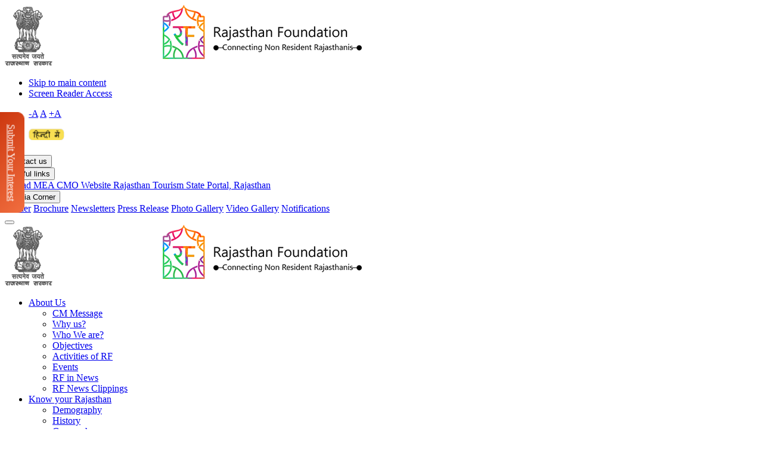

--- FILE ---
content_type: text/html; charset=utf-8
request_url: http://foundation.rajasthan.gov.in/RFinNews.aspx
body_size: 27497
content:

<!DOCTYPE html>

<html lang="en-au">
<head>
    <title>Rajasthan Foundation</title>

    <meta charset="utf-8">
    <meta name="viewport" content="width=device-width, initial-scale=1, shrink-to-fit=no">

    <!-- Google tag (gtag.js) -->
    <script async src="https://www.googletagmanager.com/gtag/js?id=G-H3FP5YRYN0"></script>
    <script>
        window.dataLayer = window.dataLayer || [];
        function gtag() { dataLayer.push(arguments); }
        gtag('js', new Date());

        gtag('config', 'G-H3FP5YRYN0');
    </script>

    <!-- Google Tag Manager -->
    <script>(function (w, d, s, l, i) {
            w[l] = w[l] || []; w[l].push({
                'gtm.start':
                    new Date().getTime(), event: 'gtm.js'
            }); var f = d.getElementsByTagName(s)[0],
                j = d.createElement(s), dl = l != 'dataLayer' ? '&l=' + l : ''; j.async = true; j.src =
                    'https://www.googletagmanager.com/gtm.js?id=' + i + dl; f.parentNode.insertBefore(j, f);
        })(window, document, 'script', 'dataLayer', 'GTM-WSPSGLD');</script>
    <!-- End Google Tag Manager -->



    <link href="css/bootstrap.min.css" rel="stylesheet" />
    <link href="css/animate.min.css" rel="stylesheet" />
    

    <link href="css/owl.carousel.min.css" rel="stylesheet" />
    <link href="css/owl.theme.default.css" rel="stylesheet" />
    <link href="css/aos.css" rel="stylesheet">

    <link href="css/defult-theme.css" rel="stylesheet" type="text/css" title="defult-theme" />
    <link href="css/high-contrast.css" rel="stylesheet" type="text/css" title="high-contrast" />
    <link href="css/low-contrast.css" rel="stylesheet" type="text/css" title="low-contrast" />
    <link rel="stylesheet" type="text/css" href="css/themify-icons.css">
    <link rel="stylesheet" type="text/css" href="css/responsiveMedia.css">
    <link href="fonts/font-awesome.min.css" rel="stylesheet" />




    
    <link href="rf/css/style.css" rel="stylesheet" />

    

    <style>
        .shointrest {
            position: fixed;
            top: 20%;
            left: 0;
            z-index: 333;
            /* background: black; */
            transform: rotate(90deg) translateY(66px) translateX(120px);
        }

            .shointrest a { /* background: #191a57; */
                background: #cc370e;
                background: -moz-linear-gradient(45deg, #cc370e 0%, #f16e3f 100%);
                background: -webkit-linear-gradient( 45deg, #cc370e 0%,#f16e3f 100%);
                background: linear-gradient( 45deg, #cc370e 0%,#f16e3f 100%);
                filter: progid:DXImageTransform.Microsoft.gradient( startColorstr='#cc370e', endColorstr='#f16e3f',GradientType=1 );
                color: white;
                padding: 13px 20px;
                border-radius: 10px 10px 0 0;
            }

        .icon-no {
            position: absolute;
            top: 5px;
            left: 0;
        }
        .cm-img {
    position: absolute;
    bottom: 0;
    right: 150px;
    z-index: 1;
}

.marquee {
  width: 100%;
  overflow: hidden;
  white-space: nowrap;
}
.marquee:hover .marquee__item {
  -webkit-animation-play-state: paused;
          animation-play-state: paused;
}
.marquee__seperator {
  margin: 0 2rem;
}
.marquee__item {
  display: inline-block;
  will-change: transform;
  -webkit-animation: marquee 25s linear infinite;
          animation: marquee 25s linear infinite;
}

@-webkit-keyframes marquee {
  0% {
    transform: translateX(0);
  }
  100% {
    transform: translateX(-100%);
  }
}

@keyframes marquee {
  0% {
    transform: translateX(0);
  }
  100% {
    transform: translateX(-100%);
  }
}
.marquee {
  padding: 1rem 0;
  color: #fff;
}
 

    </style>

    


    <style type="text/css">
        .page-item table {
        }

            .page-item table td {
                padding: 0;
            }

                .page-item table td a {
                    width: 34px;
                    height: 34px;
                    text-align: center;
                    line-height: 34px !important;
                    display: inline-block;
                    padding: 0 !important;
                }

        .pagination .page-item {
            float: left;
        }
    </style>

</head>
<body onload="window.scrollTo(0,0); $('html,body').scrollTop(0);">
    <form method="post" action="./RFinNews.aspx" id="frmWebsite">
<div class="aspNetHidden">
<input type="hidden" name="__EVENTTARGET" id="__EVENTTARGET" value="" />
<input type="hidden" name="__EVENTARGUMENT" id="__EVENTARGUMENT" value="" />
<input type="hidden" name="__VIEWSTATE" id="__VIEWSTATE" value="shuBHp/MifgW9TKL8v6Uy6VnolgWmw+fI33aNRNrNPtyfUSbwYLKcSs4rVTvxGrQpE23SqjASSq12FEa4TVlDoGlFFMwyjSi6FGwWjihVYw9G7p6JwlpmogAvvM7ADxHfevKAZJsGwzaKWT5OhLh4E6RZ2kZpK3IIV1yZRkGFBMfP172g7QUtFmMV/nW+gTlDKlCSfz6XKikuMUjb9ZOwRII+qGn+s4ZRNrwgeWxkN80dL0TEtcJih5MBTpN8Bz+aXb1KQuw2DDJoNFxUVGwgS2vItHk4ZLijsIj/tHx/YR/gW0oTTwhcJJ1oe0//nyGGH++hy7HchqwjPuzb4rvNR0y+rElbKqLzpQZYsviO+dbnRy3BN7cbApZoikMaCpnmcDJbgEeaevnNek72WgbxZ+0skHTkxVjB4wgqd0YfeixGTZH59Rl8k7k/mmWoNmtSZ49RKvM6dzc/IS1zFcHBGb4FnWY8iDgcKzNOBL4mZbSWtexG5bWeGWkp6bk5IYfPILdhqtrPMWPxhzYa4sAjJ8HXixcA9NKj3kNdF+KfvYQJ79zz/PJKYucdjcu0UeufWghirNA7zJrtKgXHC80Z1w7qHA45kDTLOS4dNrhJUI7bxvVEmo6CLmSyCay2n6Z1Lk6SEprT21CwtUuKDp4/yWIygivY14fdGIBWCySAz7wZBw/RlTVFmmdoYluQ2QZQ1sBzDN0c+4DVRt/CYGLwKw3XpbLE8X/lA/EaWfU5u2jUB25aZZEaMJnBr+pSbWcLTUvVIXtzIXPkV/b9MtSfjkKn8x1aDXo4x2tMDNTqRkmimQMBpvMnN/3TyU+zNnMBQyHOGDOhFY65tx3M68wjk9SwTLM0B/hLCc/7cMTHwEL2ovKP92/JibEXDZX8tPtRCFOC+xgx7DpvsPmi1hpoOSqt4K+1KiagDigmnCXtC2xS6hN5ldOWhdH2FNl04Apdd8p6bwLcs8adstAbo3tCBona3jdlx0Vrgd5YfRDCEBKH/zSh3PVMnY0SJQtVI4qNdLSQXe3tgLCG4OapWxMLmVVtUR8dF40ZwoSZV8bbDBI2hdi7ojBLPvvvhlrzDHcHDBSUFjs+VDXW1q5ri7PE7O3/FxFBak/OJIVURtY8FQDbAkmPPQbPKE0tB+vURrRJiPjriA7XS39LZZh1Z7nUFgMgdf4ImpuBH+6U/nXDxKiAC69SAAmhfy3dCI3gOGuJFYMhLlK+/3hzleyDIa6D8kX0RTfTh1ejWbr9xVt+eGRHfTKovNYhcfOH85wHDw/kjRz2vTD5z+gDLf7TgFfqCirYgTNmti7wD1t+x7zjlb0d6AqrQhTuMd0lGUKWog5VRm/37eSIOd7+W2TUxpvQn4SqO0hA4GQDI2mT5wRd1BAuXn+SECcJYRqQvaI+kCuQ5QNh3NPanN80EI25dWgCo1qRLkggrIgg3Jcw5N3Dx9jKlp8qfANrTHYOiBeTY0tQzAWDxtdafkJQ6hvh7NSNv7sFiZzAJ7EGzGig8t/IILE8fBTNqYFdNyqDYc5zX0vt2NafT2mPNc5rVXXA2XWQuc2mCyB+yyDQmDdd02+mypn1WMdOq1pJSmakGtZfswv9SbjGRnjaMs+mTjx8HHtBO1u5h9Bm0YJBiaH2kOG6bzoVDTC0wJz05U3PKLSUB5GuKm/JWAgUcvBYLFQrPyJe7B7LU8nDoCGmdjCLEUVCuMnZtkVBjOEHvjaOs1uTtL6T/k+HG0NtOSZUR4sXdJ6M/lIGbEaOyNsb5phNdmwdhffRBSbgNqVdiTaNumSgKcC2dl6AP0Yg0ZsW1+TguOMwt60yiIMMm2Ch2W1yGpPSJNJiK2ZhJLtj0GZgu9fudP8+Zxxz02tCYot11sWhQAGZliSKutXFQ+qdt06Sm3s6Avp+PL5LSAqFfkYwY/oYUsjBqTxmj4d8IrzrCVFX8MmHFvMbCB7J74UZKqKDUUIt623AFXlcxM36pVY5LV/TPzYqQiklK0LmLpB4rTQRhsfC5tgEMtQJoTU1sV+z5dlTupsYlYbuy3fbEz6P2X8uD7Jgt91cFooOmFyL3BdyBdnpdFvfbLxUP+Ii0OeEW4z7VQ/HULz9UQ7AOEgd646Ba0+w5lpCLEMi/A61FMQFNo4mjraL4J2VXlGtn4Zmmt2hkcsmZNeC8KR2WaS00pkJB8F4m4DxtHAFLMnb21NLoIkX0tBUvzbC0egKfCKxX8FRWuIHa/9pclWvwiw+JceHAhHOqqcv+iNUwHE3NWhMDx48V0HGctEo3WTAK6ik4ZZEmftaeL3/S1oWBvskrDay1alQ4uD4Sow5GXnmgSq8d2CNYbIrnnGc9nJ5MdMgeCZNKAPx3NnOAHpw8xvf0i6Z82HCw/RhUDV/G0K39YdXRyFauZQXhYXimzstAcYSSvm3vCqHB6uyo1h9Bf4eUu62aGoiADT2SAWGTtMxjtBD4VrUYPZy1++iVyIGPVMw8GdWjLH3beQWWcSR5s2DXD47gt2v6SiacmU+fA/Gv+E5EDz7Ss/q9230rt+ZyhzZqzb5Res8gNam00bN18ekgYFge7IeHFE46oOt2q3gRNYcpMVj5G3NIr34oL8sMh4M7vw4huDENvRQ3CsjfiBX5KT8DpzQzTkJBLrlGkvTta0Pqhoo44aaGQkdaRXAnWTNPba9PbOhk6o3LsEG1MaPqcIX/SZ2P7Z5fk/sAVjXlwXo6R5pHN/ueSsBPzQ7IjbD+xlwQ7sUT8V9evYMoSJRp28ScmesZumP9Iy4LAqSCPM2ZG3OX03d128K1vdcAf+hR0+AqJOHmPXGuFHzNFhBzmBJw2tbnG9e9PN5h5riLnM/Y9443Rzs7R8wsI53i2Js40Rn+6L9Y5U9LPleM1GuhQpOWqXknhB8g1n9I3LBLPwOQDsSGeFfbcU6N/cNKD4MhgfH/2gmlisgR7YnY3faFfWvXUkiBa08K2dkKZKfFaXZ7qF97IWRC+KuqLHmyBqbfSTLHvuBmULAJOB5/D+QDiqEe1g6VDYldVT7X3ZBcn/JH5WjVHOX1o/Eh3/HHu2eqiW2T4QilVdp9jTvrrHDPc+lxKGsSdbHJfaf7uMhk5QUs01OrVoM4840m5hc/b1SpTVot0d/OJeMUziIzv4jcAz3qTt7vDIUBk/pFaNCpCtXlN7xKCHU9QuRprKoAh5hJ1VLz/yXaw5xt7wwH+CgAkto3fIAHiywPFi8VjMadBcTtCzumN7glIcK34Cflv83KS8WKMR+aG3ahR7JgpCpnusZSv+IM1rccD90NVR18jJthN8RvzcbLIviRzbqdiuJ2BvTEMYH1ZU68ZGf0sP8vUSGvAe2GFXjIydKtmj5aUBVYKD9Dh6IPMOmsEeTmzq6Ws+7wUDWb5/m8ST++9p4b/5m9/dpcqXH/xmCVYV7FHjalOfufWkC5bDxkqqbAz6FbqI7zsmYz2diyvM1B4vZoQ0/pw68E+JFQaHGkHA5+t4STW3fJBcRPLf3v9SSvasF47L/a7tc+c0x+iLiczAZVm2d8ntzXG+VzDVK4YNNRWhdkIPsWM7fXv8etmiWj+1U9kwg8DBQzJQc0poX71QvfpJ162fCVhmUFAuYnMVLIIU1ANZr1FkZSoIrFTfGQwiIJGpjnuap4ps0q0YchnI5KAh/Tz+K9WSflNfIJ77axU1rYwcVwCwbk2EKuQypCrUGv3CDnZ2URmYlbh0MDKCVcm7GZM4icvedO6nFTLal/92loUQYA5qVvC8OATpkga8C0t2ehsksnLWl0sO7VmyNGNmde/zcP6lyUqiasBbzi9hRCANitKSIE2Nnpqc3+ALOgbLmsbz1kon2kr6AKdtd/xDRrqt/jci0rJB3LwqeYYqGd9EBV1L0WZH2GPL5J6mvmGzpLjv5sUwnTjjlmCQL/74cKyCjc9DiExzhitXZPpCAfTWQSoRKxTels373arPgcK7u40H/UctgvIkIZOJDID6EFuNZSFu8eOPNWj9ysVQokhvXQd6glAbn0g/RP8ECvI1rJqUylmt9nKXdZ3HNkkWxybvRrrLKlxHj+4dwSlESIK55pQzKwquIesPQnHF+YFHmwlYOA3ZbWnuinNaSUQaMl7QFfJtxxuwJaL2Abv69ZfjtMfxdDsb9YWNdUy0HpxflywBHU1L45bW52tLd/O2Uv7KtHRxYor7wNV5ObqxJ6RI5HyELNm06ulAYb0rk1FBDCKeTnwm6ou2lgnU+hTY5osykypEFxRD4RM0JEOu3WBkMLN6zQk/i+Ha6Kl4OmmzXX+ydjx84lv88fweCT7PWklNl34xf4FzCoNEI4VRaAFIpKP9c+o/GWyvT539EW6u6G2SXxJmqdrhPSec+sXkBag+dshRjd3sWrmVxupu0fVzdTs9teLqUaK4gaKnV27IYdGUlJgdWp9pOAnbTM9YXt7mvhOgO6OjusSeyWMlA5Tf+mRvBpQp5fRvM+cM2mhghTk3ifp68hT/Q8UhDKnEjUSU7l2osp7GOnLwj72NVXWUhmYBy7Hq7zS9brVzyIO3xEbuZv71e7n/DipEjBoGzJ1ZupR3nAAM6P/Ok2zWUEutFH9IIxsr60zll3hGgzoHm3uSCDxx/tk3Qi0dIjNueIwyH532RoXfQJ2n/nJeWk7Z6X35UaUlg3iljUILiFo3LnV3Bnu5wosjfE5U8FUW32HkVd2fgQ34LEgmckqqjzh00jqx5zCvulmZeXwweurSUFEnVZxJqx1kJMFTyhnQOWzP3n56D4x+55aUeKpA0hArMsEMdTge51uPmjwveRU7Lxjgdl1KDkc1/L1wZ5eh2f/LtfTarv3WirIQwlrzw/emRv9ocEvIx5RcNGJ3ZA8fI9++nBCg5mc1Lb3OJnh+6ly1sWQVDIHAbqpr6yK5v9uRzJpAou4KW5C8JLoZI2kyOCoYp86hzwctd2dRlH1r1hD8MWsflfhXMbqJu/fkm1InCzIbujKiTnEEzYIPI98uopxrI/bNbGqKCD+2Xy1+owZdsaU7TpDnfnhERTY3ZqIi/uQwliL87edV4v+uRsbaPSbD/UzCTnjCmC8DOqSXR8SdigTlK2ipukdZmxm7PBPs8LQdy9inBm0larT0Jrk2HFhJT6gG6iQtQbpJUIb/bxoSFscTBUoltB1M9rGBc5DOWVHkXV64j2wh7eKd67kRyolA3bFRNCIi85YzDcchqBE/RRdxrgRR+teL0gO3lk0zbQ2+NaKA6VlgWiTnRWlaHmPleyyNJs/kbhtB8Ik4RdbwDWaGJ6h5dUnR6T+NOwGoGsU4Fzrd7eWtao/sKGHYTsX9Hmzw6g9h3WyVi9wAIsEwgbQ68EQpALKktdv55l5sZ89PIvX9ZHFQHONq++ABwaY79o46nRbfFHUDx5/tWsVdc81L1dnvUxw1cPqmC18bnp21PwYpJ4/Dulk5f1Tn8AexrMm8KasIK07UWI9bwj4SdvwHGG+I/M1/PLdagYIy2k8RRBwIpx8/8YrTsiMaCujTdYel7+N7t685/DRYi3Q7gT8na+NGbuTWAxgCY0RptWW4re5Q2y0Xkr8Kq+2dO7dBHHgZdFgio5+li+hC+sBYUx/8Y8NgOUObUsJnUrDl2TJhAIlFKRVA9Asf/wP5UCYgxwu4M0+qMb7VLO20ZD68S/Vna7sOiVqmfM1yHGXzsIHDjH7afodN79JN4jSqywIXs2AZ98ifVr4+fqgwMOrrJG8NopwW0qdARrzYht5luDxdtLtBb5hiyNNFaf15yYfVtWOH4VeNaejFJasusmWlhlnLcpD3WxTSbG2Bz1bkVrar1soGtYY7h1qdCWEGSvULelxoMINt5zYRixB/ZpYAnPlLtUKlHz4w0vfy8j9Gq2MhUd6HE1Mu/LiqUrE4SqP9wc8YClF5bohCMhs62e0K0wGhY9ll+/E/4EWW9CVrHS/LHlXyCz05ptInS5TQpLb0sggbMgzVEtMuVOLJ+TmJnL4itpN8/qkrC2HSW7eXru/fsVfuEgqaKhunaaoP7Ob7C9+urFFmU5gXRORjEptMU6o7HMRxjZJ8yS3owg+VcV4LXEw/4rgsRRwEBf2iO1qOlykQGzK0gQt1FzowOnuXfAWqiEUO96/8sk+WvBo2k4T0/s4dldkYpqr/4vi5DOty/OSqg5P2reDPCcVGnZfJaYvh8HSRYGiwLSjS/6oxFmlU4CjI5OaGg9fwSkPdTNTK7E8Ua6YC7vYFeJw7KA0OOgaUs6foA122osfzII6reF9+rt4ng8dIIiSLtKZArAc25LbFYj1VgqmXs72uur7i7PT/y3FyvjRxxXg75s0jo+6EYBORjyy+s2PD/bNoZBaqBBY0NsHIcpmCifZ6yeK7SIA20Rw142bJEeQPAIIGCjqyz5Dg+/N1m7xzktv3iG54YNBFon6TuUN4RhmWWezQSXYcEkmKa5LSC2tZEszkPyRMDznAbTr2UYOuJPA6twq5MGhjuvN6vW70KnSifb886ioC5ouJsL+EGKzwhy02sJGkFaOIsfl0ryPEQAFoX8iZqLzsRKMccHxbalGH3r/uK5/WZsOls34F/4qL6r+xCJvi1aymaLnDnMV8eX06CdEWQaPQ+FQxb3Tbkp3IyfCY+mXuojE1TjrWxDz0kgYDdopVRuUpOFQrXR/Z1BRi+NOyEyDJnbmD1S2Cp0B4BIvrD4J5TKmFVgKAJqG2wxX7IxY526giq8viijwMmJBRK20Ke+jgv71KQEW/V/5ncJgNRA0aAYLImYmPRGSGJFGIGDfkqJX7UWQNcOA/ZymmbuqiZLdLXX8zaFAIeo12sDHJdpYIdY/aHSjjvfYvNodCwSc6K8XV2IeV5Wda8WLl7anGvE/Oo/A4t8VuVpzpYiq9rNLnKdZc6CumViYb2+t0irwTCXFxKWEdSopXt939BzkfdKa7NtqdKi7nyXL1H02Wnmgnj6FKd4925LXtHdstxky/q+ydP8B4eH7Tpoo4eomngWNtSOsmwnfND9/jfqDKhBOUtZSriZd3Ps23t0q9Ckcwv8iM8vYP1vNIUzsZpWUCc5bJNagUsyAUp5xxtOFoZM/bZIZgy+b7N7Nj7/+y6KONTZEX9mTYWfHqcAt0DtBcdJifVs25yLVRQceuN1d+iGnXZ69HUaYwzIfEgYqj3cl3ceWss7O39aq7pZv6Bvu4ATRGwre81zcBGQuhzBwglMiBXb6XS4wcT/BV3u9pvU5I3HyHcewYL8RZ7+DUfeSmpxoULUhjGPlMiaLuGmKBH2/558iKQ3qJSQXg/ezAVokhWSl3fcY14ZWeTzRsFhAKfbNlClrZRV2PKatwZ7T4e+tf1iX6+gd+V6jlQzuAN3fX18jY+MaCudP7co9vf0DWgxfZFxsZXWYTODne6oLnYl7kdWgDpRQJvaKgABdspGafw2+LZ3QE+6HntXrSdvR7ZAjUEqjtEU/[base64]/lILKghluL4VjmaAfJzNpTNtKQz1NZDtwetjvI13wkdaGqlWsiZbsiAJq/chXRgXb7MVVW5EjDeigo/Rhk/l40lR1n9UKkunkaxRrhuVNPLF+gZtDQR3uiqmPePc3r+RHrpWg3CKTb5+5mSY73+yEzUq6DwsS9a88oTey2lCUvUdBs1fHElfMnarjYTp/KNznCByNni7po+lND6narFC5FP7Hc2q70/6PCv7PF4Q5HU7mlj4WBAFCuJbfOuvkqhLkHLFGKdP3DY18bLL94PsNO9azn/dzQWd3OumOUYxLczgcllRGrqyCPNDhGH1exgQf/bc+jF80IGt/ZsNlVi3VIhn8WIyBh3yiy37yrjbg8xxe9wK6FFvGckEak+2L8ghDW6DkdJSGcy/+ItDxheSOEt9qwItPvpynBjcCHwWtVnM2hzDwUyBM+nyF60lMdgxw/eYfrs3NHlMr2Knls/qiTs4ktltgSKNf1IKYpXa87JayopjQPJ4uBa7UVqM0ZbjQdZIo/1KfzF6h9OIOVFuoTOMVlvkWowOELLqDc5M6nJINMz+zqVheYhGhNbnH2vDu8pw4oo18R29z4ckJpijbaMqcnioJZC+ZS3qAWNe9eJK0vjMwnVFEuifNFyFEv71co3uERzZ48sq4lLG7fynaS3G22KCaGz8zz8d0/[base64]/+NWbCk+JJv+NEZEsUDlEk3XqhI/qA1Gsyw/e5oogbMeyrOzqmepH2B9PuZkmwGYpyndmZIBNUdc+s+W9SGvrcELYwkVXQ9DDS8iylT8a+zPuK5dc9/9OyHOjpuzXIRmzYSi/E8Iye6Om3s6p3/M57mwJx8t1oC/iMvAC5NZMpQ8HKCd8HVl7QpJnDflXqJmJs7to71o3QWKDZIEr5Xf4ln1vj9otk9UORJ3AglWKrEKR2OGg6IrtCjOjIwMky8RBD2vdUQSJt+ridGrOUFVoCCe7Lage7GLdgKXEoVK/6FoSyQg4J4FuFwfY/WPXrxicSmkFTJjEGnUZylm9HQfRao883ARWDrVm7pVobYycCKFZbkBNSCXgt6NROmJ5/0TLe0hAxu1ckpSBCHL9ILf/loGL2Ntqv9xJRBsR5curpYa8FcvuDEnjbT5QFDFkZitNLyjZuq2Gr2QW3mJ3BEHOgXUkaaKyUR4LNVWM+HpNFvy75wpLKdM2uMuBZda8bgSc2YTBCoexdWHn7IO7OpoCGF/Xj2+L47853rSXOqVTp9GYN+hzraQZlRKidXr17Yw11oATtIwNKXFVywTEi1z0a14LqHZne5sC3N/6RwFZwQVSuRUgXDkoxBL8S9D4qE+mDosqebt7LleYxmXGP0ZP4Pq4OT9Vm3dMC6DOaPWKkQHeGh/bjEjTCDkLg3Sa2Kfp8oh657jJ1IApkamZto8cXnHK4ZLmHPp7pr/PljCB/SPzhbk90yCjAY/Z3qLZYWCoFyaiXNkjcobKcb0g5Y+H3aackMrRdq2eDCwG/sZl3XdYLCUeej4y3yJ/50HFEVlTvTu7vK5XFZipkDC1IKFesNT2ESRgBJVV3osydwICqb4yqRacDF80kPXT90/SNDSJZqVwA3SlJVqCRQus01Qetm79Zsv+9ONTllHAK02t01rlSiWaeb3NW+6WIIzQt7iRRwBopm1ON3w5BEFCraqDklSY40uWeGOuGqdOLJqGDdVYx6bIApYWa5HzxkLaaoNvYygSeFzL4OIOPyVlayOEJ4tuvNUhE/RxGbd4NCSyLSu48Pai6NWQ1JVVX2lQcRi6NZY78Pd6akOcXafm5W5SW7u5y9NOqwdpsFxJjLmWMv5y7dfSUIbrK8/tD+s7ECmye6GIHUlyQBj6I3cUYL6hEOEpg54Ivc20++EP/WKDpyXqs5U6NMXwd1sMzLDrIuTbL3e0COBrbj8e6xdP5YHfNOodryNmZSJr71BuBX57vNK/sVNeYMRuEuoIAUu6FGRqx21LZzyk4iIFvWKRGQMahiYhMquqdev0GlmwADFQK7OgwEyi+yF5H9HJaYHeXuzWJPsnE8nSrGx9/FjnQx13OIY0ST7pJ2k9Pm/fYargMcaOqI4YNtlAmxnCMmMKX3zMXT54nzq50ssF7dfneiSxTqtgMPSzEWE5MtfLEcsElf3NsZF6x60skqZgcFyfxJZcIpFOx4glFFDHHj0h+DrYxypfdYv/kgCZQ8N8PSvjyxROxBjtGdOH16Vh4kMdZnHyUaIjondMbpqs6hvHyq6ZQmb5JJjX81Z3plCrs+lyAN93vVVYihK4hgjXzvUsnllF2x3yDJ4grV6f/PFMbtka+lIk7HWlulLl9P1bzdv2LuTbtWhf1N1LXjT9FYG9nJGcQCn45KnrL6sJBS1spOIWIZsQx4LlFPFfdW2XKn9D3Uii3pNKSvuRHasbwjHA00EKfPNWLwthK+m2pYbzpbwDckuCD9zcl4MGYk5kcbpDzd/H/K769+6lu00v+AiK1dz+H4H2iGpbMSHoC2wCtzZ2Iw21hcp9WGKqO6d4ifaTItHMNuqrWKzSCTt57mKiwO5IVOmOV89qL+avj1sOspLyQi7xDw8VbZPtuqC5HcW/EoBEdmc7gYfnKEt2UKKFkq+IfaV31Y2E0ADl3hKMQ60QuF1i42l6jAtyRZysmIPnWjeCzrPgAnphhbNAcmDZJT2qj/WuYEu6LPvpFPuh9ErRck2xAKMMnRnmH7rofc0GQGWR79Mj5pKSWAn30t/7f6/lK4+Pt9tfJHGPOOLjniua2+P9PVDQWdYhd6XpGOvn/HJxoXcURP8FEY7d0LxM4y2/WcT3Yc7ONToKQAEN7k9XIq+1YxorTcRFv5JGun0jtcqI1/MRcWq+fLOHiRLEFF2DvmF8peTSyg63/7xsTolHna24jsuBazEV5lEEWIJD2G+wdIywNiqmQiPPXi2LNUFru3UGX23oG3M+m+krMALrKrtdh8BkravQFLzVPND4EVxpe//75ui1SLUDvU167hEsoM6WMUgUQFsqdJHWjFdgFG/ZNQYz4jgeFUP2fNKpuA+9gm9ndowsrGRQXpHNhe7/LR2vAInAgWKh/Fk/DoasjYHJaX6GEnbiJLqTz2aKBM14yp6GXG5KyThZyNMTh52Z1TwBMVsTkJeK6yjL2Io8dUwO976t3WNpj9fx5fSWWlzBsNpM7n+WiBtx1anMLP3g76eH1117Xina1ijj0ZOVzwDrxAAt539F7Un0y2YN+FU8dSvQCbQ26HVZIoDw4kT61P6btHdFe6DDxyJNk1/tFPRDAW6azzkUyeClKByPDO3JiFAp0d0T0/CdbDYfcx+mae+fEn39ZU6rHkRopvGW5YgaLdtJfCjJE/nVEurNrgiNb+q8+d3U/uEArGFAmARup8zmtIBZ/DErhirO/[base64]/AwrP1wfUzLS8uthNgHo9PQ8fofAbAyd+1t9AFWFe1ohu6NRi5hFhgUTrZheRMjk7rXv6kQuPC9STo1YoojsTCeS9ZY0zI0RTgg9qTbLK4SaUxBu3G+g7WjEEYRHJyJwN2/05VXXP+CmkCb9FmHz9m1ZPETZtxUtj1OUDc3K41R5jJ1BFSXdUhY=" />
</div>

<script type="text/javascript">
//<![CDATA[
var theForm = document.forms['frmWebsite'];
if (!theForm) {
    theForm = document.frmWebsite;
}
function __doPostBack(eventTarget, eventArgument) {
    if (!theForm.onsubmit || (theForm.onsubmit() != false)) {
        theForm.__EVENTTARGET.value = eventTarget;
        theForm.__EVENTARGUMENT.value = eventArgument;
        theForm.submit();
    }
}
//]]>
</script>


<div class="aspNetHidden">

	<input type="hidden" name="__VIEWSTATEGENERATOR" id="__VIEWSTATEGENERATOR" value="4EB0018D" />
</div>
        <!-- Google Tag Manager (noscript) -->
        <noscript>
            <iframe src="https://www.googletagmanager.com/ns.html?id=GTM-WSPSGLD"
                height="0" width="0" style="display: none; visibility: hidden"></iframe>
        </noscript>
        <!-- End Google Tag Manager (noscript) -->
        <!--	header Start-->
        <header>
            

<section class="headerTop">
    <div class="container">
        <div class="row">
            <div class="col-lg-6 col-md-4 col-12">
                <div class="logodiv">
                    <a href="Default.aspx">
                        
                        <img src="/images/logo.png" class="img-fluid" alt="logo" />
                    </a>
                </div>
            </div>
            <div class="col-lg-6 col-md-8 col-12">

                <div class="headerToprght">
                    <ul class="skipdiv">
                        
                        <li><a href="#skepcontent">Skip to main content</a></li>
                        <li><a href="SRA.aspx">Screen Reader Access </a></li>
                        
                    </ul>
                    <ul class="fontplus">
                        
                        <a href="#" id="btn-decrease">-A</a>
                        <a href="#" id="btn-orig">A</a>
                        <a href="#" id="btn-increase">+A</a>
                        
                    </ul>
                    <ul class="colorTheme">
                        <a href="#" class="colr2" title="high-contrast" onclick="switch_style('high-contrast'); return false;"></a>
                        <a href="#" class="colr1" title="low-contrast" onclick="switch_style('low-contrast'); return false;"></a>
                        <a href="#" class="colr3" title="defult-theme" onclick="switch_style('defult-theme'); return false;"></a>
                    </ul>
                    <ul class="Language">
                        
                        <a style="width: 56px;" href="#">
                            <img src="/images/hindi.png" alt='हिंदी में'
                                style="width: 60px; height: 19px; display: inline-block; margin: 0px 0px 5px 0px; padding: 0;" title='हिंदी में' /></a>
                        
                    </ul>

                </div>
                <div class="headerrightbtm">

                    <button type="button" class="btn gradintBtn1" onclick="location.href='ContactUs.aspx';">Contact us <span class="ti-headphone-alt"></span></button>

                    <div class="dropdown">
                        <button type="button" class="btn gradintBtn2 dropdown-toggle" data-toggle="dropdown">Useful links</button>
                        <div class="dropdown-menu">
                            <a class="dropdown-item" href="https://madad.gov.in/AppConsular/welcomeLink" target="_blank" title="Madad MEA">
                                                        Madad MEA
                                                    </a>
                           <a class="dropdown-item" href="http://cmo.rajasthan.gov.in/" target="_blank" title="CMO Website">
                                                        CMO Website
                                                    </a>
                            <a class="dropdown-item" href="https://www.tourism.rajasthan.gov.in/" target="_blank" title="Rajasthan Tourism">
                                                        Rajasthan Tourism
                                                    </a>

                             <a class="dropdown-item" href="https://rajasthan.gov.in/" target="_blank" title="State Portal, Rajasthan">
                                                        State Portal, Rajasthan
                                                    </a>
                                 
                                               
                                            
                        </div>
                    </div>

                    <div class="dropdown">
                        <button type="button" class="btn gradintBtn3 dropdown-toggle" data-toggle="dropdown">Media Corner</button>
                        <div class="dropdown-menu">
                              
                            <a class="dropdown-item" target="_blank" href="Tenders.aspx">Tender</a>
                            <a class="dropdown-item" target="_blank" href="WriteReadData/Brochure/Brochure.pdf">Brochure</a>
                            <a class="dropdown-item" href="NewsLetters.aspx">Newsletters</a>
                            <a class="dropdown-item" href="PressRelease.aspx">Press Release</a>
                            <a class="dropdown-item" href="PhotoGallery.aspx">Photo Gallery</a>
                            <a class="dropdown-item" href="VideoGallery.aspx">Video Gallery</a>
                            <a class="dropdown-item" href="Notifications.aspx">Notifications</a>
                        </div>
                    </div>
                </div>
            </div>
        </div>
    </div>
</section>

            
            <section id="header" class="navbarscroll w-100 headerNav">
                <div class="container d-flex align-items-center justify-content-between">
                    <button class="navbar-toggler mobile-nav-toggle border-0 p-0 d-lg-none" type="button" data-toggle="collapse" data-target="#navbarSupportedContent" aria-controls="navbarSupportedContent" aria-expanded="false" aria-label="Toggle navigation">
                        <i class="fa fa-bars text-dark" aria-hidden="true" style="color: #fff !important; font-size: 14px;"></i>
                    </button>
                    <a class="navbar-brand text-right" style="color: #fff; display: none;">Rajasthan Foundation </a>

                    <nav class="main-nav float-right d-none d-lg-flex align-items-center justify-content-between w-100">
                        <div class="p-1 p-md-0 d-none" id="logos">
                            <img src="images/logo.png" alt="logo" class="img-fluid">
                            
                        </div>
                        <ul class="d-lg-flex align-items-lg-center float-lg-left">
                            <li class="drop-down">
                                <a href="#">About Us</a> 
                                <ul>
                                    
                                    <li><a href="CMMessage.aspx">CM Message</a></li>
                                    
                                    <li><a target="_blank" href="WriteReadData/Brochure/MOA.pdf">Why us?</a></li>
                                    <li><a href="WhoWeare.aspx">Who We are?</a></li>
                                    <li><a href="Objective.aspx">Objectives</a></li>
                                    <li><a href="ActivitiesOfRajasthanFoundation.aspx">Activities of RF</a></li>
                                    
                                    
                                    <li><a href="Events.aspx">Events</a></li>
                                    <li><a href="RFinNews.aspx">RF in News</a></li>
                                    <li><a href="NewsClippings.aspx">RF News Clippings</a></li>
                                </ul>
                            </li>
                            <li class="drop-down">
                                <a href="#">Know your Rajasthan</a>
                                <ul>
                                    
                                    <li><a href="DemographicsStatistics.aspx">Demography</a></li>
                                    <li><a href="History.aspx">History</a></li>
                                    <li><a href="Geography.aspx">Geography</a></li>
                                    <li><a href="HeritageCulture.aspx">Heritage & Culture</a></li>
                                    <li><a href="Infrastructure.aspx">Infrastructure</a></li>
                                    <li><a href="Economy.aspx">Economy</a></li>
                                    <li><a href="GoodGovernance.aspx">Good Governance</a></li>
                                </ul>
                            </li>

                            <li class="drop-down">
                                <a href="#">Engage with Rajasthan</a>
                                <ul>
                                    <li><a href="EngagewithRajasthan.aspx">Overview</a></li>
                                    <li><a href="InvestinRajasthan.aspx">Invest in Rajasthan</a></li>
                                    <li><a href="OpportunitiesforPhilanthropy.aspx">Opportunities for Philanthropy</a></li>
                                    <li><a href="TradeDirectory.aspx">Trade Directory</a></li>
                                    <li><a href="Tourism.aspx">Tourism</a></li>
                                    <li><a href="MedicalTourism.aspx">Medical Tourism</a></li>
                                    <li><a href="ReligeousTourism.aspx">Religious Tourism</a></li>
                                    <li><a href="filmTourism.aspx">Film Tourism</a></li>
                                    <li><a href="WeddingsandEvents.aspx">Weddings and Events</a></li>
                                    <li><a href="StudyinRajasthan.aspx">Study in Rajasthan</a></li>
                                    <li><a href="PolicyEnvironment.aspx">Policy Environment</a></li>
                                </ul>
                            </li>

                            

                            <li class="drop-down">
                                <a href="#">Opportunities Abroad</a>
                                <ul>
                                    <li><a href="ServicesForMigrants.aspx">Support for Opportunities Abroad</a></li>
                                    
                                    <li><a href="NRRMitras.aspx">Apke Mitra</a></li>
                                </ul>
                            </li>
                            
                            <li class="drop-down">
                                <a href="#">RF Chapters</a>
                                <ul>
                                    <li><a href="RFChapters.aspx">Chapters Details</a></li>
                                    <li><a href="RFChapters.aspx">Chapter membership registration</a></li>
                                </ul>
                            </li>

                            
                           


                            <li class="drop-down">
                                <a href="#">Interact & Connect</a>
                                <ul>
                                    <li><a href="InteractandConnect.aspx">Overview</a></li>
                                    <li><a href="RegistrationofNRR.aspx">Registration of NRR</a></li>
                                    <li><a href="NRRAssociation.aspx">NRR Association</a></li>
                                    <li><a href="RegistrationofNRRAssociation.aspx">Registration of NRR Association</a></li>

                                    <li><a href="NRRAssociationNews.aspx">NRR / Association News</a></li>
                                </ul>
                            </li>

                            <li class="drop-down">
                                <a href="#">Rajasthani Pride

                                    <span class="badge bg-danger ms-2">NEW</span>
                                </a>

                                <ul>
                                    <li><a href="prsa2025.aspx">PRAVASI RAJASTHAN SAMMAN AWARDS

                                        <span class="badge bg-danger ms-2">NEW</span>
                                        </a></li>

                                    <li><a href="RajasthaniPride.aspx">Overview</a></li>
                                    <li><a href="ShowcasedNRRProjects.aspx">Showcased NRR Projects</a></li>
                                    <li><a href="LegendsOfRajathan.aspx">Legends of Rajasthan</a></li>
                                    <li><a href="ProminentRajasthanis.aspx">Prominent Rajasthanis</a></li>
                                    <li><a href="ProminentDoctors.aspx">Prominent Doctors</a></li>
                                    <li><a href="HistoryofMigration.aspx">History of Migration</a></li>
                                    <li><a href="Addsomeoneyouknow.aspx">Add someone you know</a></li>
                                    <li><a href="HumRajasthaniEpisode.aspx">Hum Rajasthani Episode</a></li>

                                </ul>
                            </li>



                        </ul>
                    </nav>
                    <!-- .main-nav -->
                </div>
            </section>
        </header>
        <!--	header end-->

        <!-- Contant Start-->
        

    <section class="innerpagebanner pt-4 pb-4 text-center">
        <h1>RF in News
            <br>
            <span class="ti-line-dotted"></span></h1>
    </section>

    <section class="main-content-inner pb-4 pt-4" id="skepcontent">
        <div class="container">
            <div class="fillter">
                <div class="row">
                    <div class="col-md-3 col-sm-6 col-12">
                        <label class="form-control-file">Month</label>
                        <select name="ctl00$ContentPlaceHolder1$ddlmonth" id="ContentPlaceHolder1_ddlmonth" class="form-control form-select">
	<option selected="selected" value="0">--Month--</option>
	<option value="1">January</option>
	<option value="2">February</option>
	<option value="3">March</option>
	<option value="4">April</option>
	<option value="5">May</option>
	<option value="6">June</option>
	<option value="7">July</option>
	<option value="8">August</option>
	<option value="9">September</option>
	<option value="10">October</option>
	<option value="11">November</option>
	<option value="12">December</option>

</select>

                    </div>
                    <div class="col-md-3 col-sm-6 col-12">
                        <label class="form-control-file">Year</label>
                        <select name="ctl00$ContentPlaceHolder1$ddlyear" id="ContentPlaceHolder1_ddlyear" class="form-control form-select">
	<option selected="selected" value="0">--Year--</option>
	<option value="2020">2020</option>
	<option value="2021">2021</option>
	<option value="2022">2022</option>
	<option value="2023">2023</option>
	<option value="2024">2024</option>
	<option value="2025">2025</option>

</select>
                    </div>

                    <div class="col-md-3 col-sm-6 col-12 mt-4 pt-3">
                        <input type="submit" name="ctl00$ContentPlaceHolder1$btnsearch" value="Search" id="ContentPlaceHolder1_btnsearch" class="btn btn-lg btn-danger" />
                    </div>
                </div>
            </div>

            <div id="ContentPlaceHolder1_DivNewsSectionEnglish">
                <div class="row pt-4">
                    
                            <div class="col-md-4 col-sm-6 col-12 mb-4">
                                <div class="hsiimg pb-2">
                                    <img src="writereaddata/ShowcaseNRRProjects/Images/07022025131812PMNRR Policy 2025 - Copy.jpg" alt="img-01" class="img-fluid w-100" style="height: 202px;">
                                </div>
                                <h5><a href='writereaddata/News/PDFs/07022025130744PMNRR Policy 2025_draft.pdf' target="_blank">
                                    Inviting comments, suggestions and objections on the Draft of Non-Resident Rajasthani-NRR Policy 2025 from all Stakeholders. </a></h5>
                                <small class="text-danger">02-07-2025  <span class="ti-calendar"></span></small>
                                <p>
                                    <span id="ContentPlaceHolder1_NewsRepeaterEnglish_desc_0" title="Any suggestion or feedback on the draft policy may be sent on rajfound-rj@nic.in by 15th July 2025.">Any suggestion or feedback on the draft policy may be sent on rajfound-rj@nic.in by 15th July 2025.</span>
                                </p>

                            </div>
                        
                            <div class="col-md-4 col-sm-6 col-12 mb-4">
                                <div class="hsiimg pb-2">
                                    <img src="writereaddata/News/Images/01172025151213PM174959_HomePage_a7b73598-ad9d-4427-93ee-751aa36ef19d.jpeg" alt="img-01" class="img-fluid w-100" style="height: 202px;">
                                </div>
                                <h5><a href='writereaddata/News/PDFs/01172025151213PMPress release PBD 2025 Bhubaneshwar.pdf' target="_blank">
                                    Chief Minister Shri Bhajan Lal Sharma announces key measures to functionalize 14 new chapters and revive 12 existing chapters of Rajasthan Foundation for Pravasi Rajasthanis</a></h5>
                                <small class="text-danger">08-01-2025  <span class="ti-calendar"></span></small>
                                <p>
                                    <span id="ContentPlaceHolder1_NewsRepeaterEnglish_desc_1" title="Chief Minister Shri Bhajan Lal Sharma announces key measures to functionalize 14 new chapters and re...">Chief Minister Shri Bhajan Lal Sharma announces key measures to functionalize 14 new chapters and re...</span>
                                </p>

                            </div>
                        
                            <div class="col-md-4 col-sm-6 col-12 mb-4">
                                <div class="hsiimg pb-2">
                                    <img src="writereaddata/ShowcaseNRRProjects/Images/12202024155803PM172972_Image_964dd455-afd6-4c4c-8fe6-b0ead48a77b3.jpeg" alt="img-01" class="img-fluid w-100" style="height: 202px;">
                                </div>
                                <h5><a href='writereaddata/News/PDFs/12202024155424PMPress release Pravasi Rajasthani Conclave.pdf' target="_blank">
                                    प्रवासी राजस्थानी कॉन्क्लेव</a></h5>
                                <small class="text-danger">10-12-2024  <span class="ti-calendar"></span></small>
                                <p>
                                    <span id="ContentPlaceHolder1_NewsRepeaterEnglish_desc_2" title="प्रवासी राजस्थानी राज्य के विकास में बनें भागीदार, 
 देश दुनिया में प्रवासी राजस्थानियों की मेहनत, ...">प्रवासी राजस्थानी राज्य के विकास में बनें भागीदार, 
 देश दुनिया में प्रवासी राजस्थानियों की मेहनत, ...</span>
                                </p>

                            </div>
                        
                            <div class="col-md-4 col-sm-6 col-12 mb-4">
                                <div class="hsiimg pb-2">
                                    <img src="writereaddata/News/Images/12022024132656PMPOST-1-1.jpg" alt="img-01" class="img-fluid w-100" style="height: 202px;">
                                </div>
                                <h5><a href='writereaddata/News/PDFs/12022024132656PMPOST-1-1.pdf' target="_blank">
                                    As part of the Rising Rajasthan Investment Summit 2024, the Pravasi Rajasthani Conclave will be held in Jaipur on December 10, 2024</a></h5>
                                <small class="text-danger">02-12-2024  <span class="ti-calendar"></span></small>
                                <p>
                                    <span id="ContentPlaceHolder1_NewsRepeaterEnglish_desc_3" title="This dedicated conclave aims to bring together the Rajasthani diaspora from across the globe, foster...">This dedicated conclave aims to bring together the Rajasthani diaspora from across the globe, foster...</span>
                                </p>

                            </div>
                        
                            <div class="col-md-4 col-sm-6 col-12 mb-4">
                                <div class="hsiimg pb-2">
                                    <img src="writereaddata/News/Images/10012024162433PM167905_Image_b21e295c-3c0e-40dd-8158-f75b0ce75bda.jpeg" alt="img-01" class="img-fluid w-100" style="height: 202px;">
                                </div>
                                <h5><a href='writereaddata/News/PDFs/10012024162433PMPress release Ranchi.pdf' target="_blank">
                                    Chief Minister Shri Bhajan Lal Sharma meets non-resident Rajasthani and Marwari community of Jharkhand</a></h5>
                                <small class="text-danger">28-09-2024  <span class="ti-calendar"></span></small>
                                <p>
                                    <span id="ContentPlaceHolder1_NewsRepeaterEnglish_desc_4" title="exhorts Marwari community settled in Jharkhand to explore business opportunities in Rajasthan Chief ...">exhorts Marwari community settled in Jharkhand to explore business opportunities in Rajasthan Chief ...</span>
                                </p>

                            </div>
                        
                            <div class="col-md-4 col-sm-6 col-12 mb-4">
                                <div class="hsiimg pb-2">
                                    <img src="writereaddata/News/Images/09232024121108PM167274_HomePage_1c9db5c1-0714-4c6b-9277-17099157bac9.jpeg" alt="img-01" class="img-fluid w-100" style="height: 202px;">
                                </div>
                                <h5><a href='writereaddata/News/PDFs/09232024121108PMPress release CMO meeting with IAS in Other state.pdf' target="_blank">
                                    राजस्थान में निवेश की अपार संभावनाएं, निवेशकों को हरसंभव मदद करेगी राज्य सरकार विकसित राजस्थान की यात्रा में राजस्थानी मूल के प्रशासनिक अधिकारियों के सुझाव अहम - मुख्यमंत्री श्री भजनलाल शर्मा - राइजिंग राजस्थान सम्मेलन से प्रदेश को बनाया जाएगा निवेश का प्रमुख केन्द्र</a></h5>
                                <small class="text-danger">21-09-2024  <span class="ti-calendar"></span></small>
                                <p>
                                    <span id="ContentPlaceHolder1_NewsRepeaterEnglish_desc_5" title="राजस्थान में निवेश की अपार संभावनाएं, निवेशकों को हरसंभव मदद करेगी राज्य सरकार विकसित राजस्थान की या...">राजस्थान में निवेश की अपार संभावनाएं, निवेशकों को हरसंभव मदद करेगी राज्य सरकार विकसित राजस्थान की या...</span>
                                </p>

                            </div>
                        
                            <div class="col-md-4 col-sm-6 col-12 mb-4">
                                <div class="hsiimg pb-2">
                                    <img src="writereaddata/News/Images/09132024152243PMJAPAN meet.jpeg" alt="img-01" class="img-fluid w-100" style="height: 202px;">
                                </div>
                                <h5><a href='writereaddata/News/PDFs/09132024152243PMNews 12sept 2024.pdf' target="_blank">
                                    Hon’ble CM-led delegation meets non-resident Rajasthani community, exhorts the community to play the role of Rajasthan’s ambassadors in Japan</a></h5>
                                <small class="text-danger">11-09-2024  <span class="ti-calendar"></span></small>
                                <p>
                                    <span id="ContentPlaceHolder1_NewsRepeaterEnglish_desc_6" title=" The Chief Minister met a large number of members from the non-resident Rajasthani community, who ar..."> The Chief Minister met a large number of members from the non-resident Rajasthani community, who ar...</span>
                                </p>

                            </div>
                        
                            <div class="col-md-4 col-sm-6 col-12 mb-4">
                                <div class="hsiimg pb-2">
                                    <img src="writereaddata/News/Images/08142024162052PM143214_Image_8f4328b1-073e-4e93-a787-d653b89176a5.jpeg" alt="img-01" class="img-fluid w-100" style="height: 202px;">
                                </div>
                                <h5><a href='writereaddata/News/PDFs/08142024162052PMPress Release Rising Rajasthan.pdf' target="_blank">
                                    Chief Minister Shri Bhajanlal Sharma announces &#39;Rising Rajasthan’ Investment Summit 2024</a></h5>
                                <small class="text-danger">01-08-2024  <span class="ti-calendar"></span></small>
                                <p>
                                    <span id="ContentPlaceHolder1_NewsRepeaterEnglish_desc_7" title="Chief Minister Shri Bhajanlal Sharma announces &amp;#39;Rising Rajasthan’ Investment Summit 2024, unveil...">Chief Minister Shri Bhajanlal Sharma announces &#39;Rising Rajasthan’ Investment Summit 2024, unveil...</span>
                                </p>

                            </div>
                        
                            <div class="col-md-4 col-sm-6 col-12 mb-4">
                                <div class="hsiimg pb-2">
                                    <img src="writereaddata/News/Images/08172023162752PMteej.jpeg" alt="img-01" class="img-fluid w-100" style="height: 202px;">
                                </div>
                                <h5><a href='writereaddata/News/PDFs/08172023162752PMteej.pdf' target="_blank">
                                     हरियाली तीज प्रवासियों के साथ : 2023</a></h5>
                                <small class="text-danger">17-08-2023  <span class="ti-calendar"></span></small>
                                <p>
                                    <span id="ContentPlaceHolder1_NewsRepeaterEnglish_desc_8" title="19 अगस्त, 2023 की शाम होने वाली है बेहद खास।

हम सभी प्रवासियों को इस शाम 5 बजे बीकानेर हाउस में र...">19 अगस्त, 2023 की शाम होने वाली है बेहद खास।

हम सभी प्रवासियों को इस शाम 5 बजे बीकानेर हाउस में र...</span>
                                </p>

                            </div>
                        
                            <div class="col-md-4 col-sm-6 col-12 mb-4">
                                <div class="hsiimg pb-2">
                                    <img src="writereaddata/News/Images/07172023150714PMMy project-1 (4).png" alt="img-01" class="img-fluid w-100" style="height: 202px;">
                                </div>
                                <h5><a href='writereaddata/News/PDFs/07172023150714PMkenya visit 2.pdf' target="_blank">
                                    The Indo-East  Africa Trade  Expo 2023  Kenya</a></h5>
                                <small class="text-danger">08-07-2023  <span class="ti-calendar"></span></small>
                                <p>
                                    <span id="ContentPlaceHolder1_NewsRepeaterEnglish_desc_9" title="The Indo-East  Africa Trade  Expo 2023  Kenya">The Indo-East  Africa Trade  Expo 2023  Kenya</span>
                                </p>

                            </div>
                        
                            <div class="col-md-4 col-sm-6 col-12 mb-4">
                                <div class="hsiimg pb-2">
                                    <img src="writereaddata/News/Images/05052023125954PMsudan returnees 2-1.png" alt="img-01" class="img-fluid w-100" style="height: 202px;">
                                </div>
                                <h5><a href='writereaddata/News/PDFs/05052023125954PMsudan2.pdf' target="_blank">
                                    Sudan evacuees from Rajasthan to  reach home at state govt’s expense.</a></h5>
                                <small class="text-danger">24-04-2023  <span class="ti-calendar"></span></small>
                                <p>
                                    <span id="ContentPlaceHolder1_NewsRepeaterEnglish_desc_10" title="Sudan evacuees from Rajasthan to 
reach home at state govt’s expense.">Sudan evacuees from Rajasthan to 
reach home at state govt’s expense.</span>
                                </p>

                            </div>
                        
                            <div class="col-md-4 col-sm-6 col-12 mb-4">
                                <div class="hsiimg pb-2">
                                    <img src="writereaddata/News/Images/05052023125910PMsudan returnees-1.png" alt="img-01" class="img-fluid w-100" style="height: 202px;">
                                </div>
                                <h5><a href='writereaddata/News/PDFs/05052023125910PMsudan1.pdf' target="_blank">
                                    40 From Rajasthan Stranded In Sudan,  State Issues Helpline Numbers</a></h5>
                                <small class="text-danger">23-04-2023  <span class="ti-calendar"></span></small>
                                <p>
                                    <span id="ContentPlaceHolder1_NewsRepeaterEnglish_desc_11" title="40 From Rajasthan Stranded In Sudan, 
State Issues Helpline Numbers">40 From Rajasthan Stranded In Sudan, 
State Issues Helpline Numbers</span>
                                </p>

                            </div>
                        

                    
                </div>
            </div>

            <div id="ContentPlaceHolder1_DivPagingSection">
                <div class="row">
                    <div style="display: none;">
                        
                                <a id="ContentPlaceHolder1_Repeater_lnkPage_0" href="javascript:__doPostBack(&#39;ctl00$ContentPlaceHolder1$Repeater$ctl00$lnkPage&#39;,&#39;&#39;)" style="font-weight:bold;padding: 8px; margin: 2px; background: lightgray; border: solid 1px #666; color: black; font-weight: bold">1</a>
                            
                                <a id="ContentPlaceHolder1_Repeater_lnkPage_1" href="javascript:__doPostBack(&#39;ctl00$ContentPlaceHolder1$Repeater$ctl01$lnkPage&#39;,&#39;&#39;)" style="font-weight:bold;padding: 8px; margin: 2px; background: lightgray; border: solid 1px #666; color: black; font-weight: bold">2</a>
                            
                                <a id="ContentPlaceHolder1_Repeater_lnkPage_2" href="javascript:__doPostBack(&#39;ctl00$ContentPlaceHolder1$Repeater$ctl02$lnkPage&#39;,&#39;&#39;)" style="font-weight:bold;padding: 8px; margin: 2px; background: lightgray; border: solid 1px #666; color: black; font-weight: bold">3</a>
                            
                                <a id="ContentPlaceHolder1_Repeater_lnkPage_3" href="javascript:__doPostBack(&#39;ctl00$ContentPlaceHolder1$Repeater$ctl03$lnkPage&#39;,&#39;&#39;)" style="font-weight:bold;padding: 8px; margin: 2px; background: lightgray; border: solid 1px #666; color: black; font-weight: bold">4</a>
                            
                                <a id="ContentPlaceHolder1_Repeater_lnkPage_4" href="javascript:__doPostBack(&#39;ctl00$ContentPlaceHolder1$Repeater$ctl04$lnkPage&#39;,&#39;&#39;)" style="font-weight:bold;padding: 8px; margin: 2px; background: lightgray; border: solid 1px #666; color: black; font-weight: bold">5</a>
                            
                    </div>
                    <div id="ContentPlaceHolder1_paging" style="margin-top: 20px;">
                        <nav aria-label="Page navigation example">
                            <ul class="pagination">
                                <li class="page-item">
                                    <a id="ContentPlaceHolder1_lbFirst" class="aspNetDisabled" title="paginationleft"><i class="fa fa-angle-double-left" aria-hidden="true"></i>
                                    </a>
                                </li>
                                <li class="page-item">
                                    <a id="ContentPlaceHolder1_lbPrevious" class="aspNetDisabled" title="paginationleft one"><i class="fa fa-angle-left" aria-hidden="true"></i></a>
                                </li>
                                <li class="page-item">
                                    <table id="ContentPlaceHolder1_rptPaging" cellspacing="0" style="border-collapse:collapse;">
	<tr>
		<td>
                                            <a id="ContentPlaceHolder1_rptPaging_lbPaging_0" class="aspNetDisabled" class="page-link" title="paginationleft two" style="background-color:#b5ebb5;">1</a>
                                        </td><td>
                                            <a id="ContentPlaceHolder1_rptPaging_lbPaging_1" class="page-link" title="paginationleft two" href="javascript:__doPostBack(&#39;ctl00$ContentPlaceHolder1$rptPaging$ctl01$lbPaging&#39;,&#39;&#39;)">2</a>
                                        </td><td>
                                            <a id="ContentPlaceHolder1_rptPaging_lbPaging_2" class="page-link" title="paginationleft two" href="javascript:__doPostBack(&#39;ctl00$ContentPlaceHolder1$rptPaging$ctl02$lbPaging&#39;,&#39;&#39;)">3</a>
                                        </td><td>
                                            <a id="ContentPlaceHolder1_rptPaging_lbPaging_3" class="page-link" title="paginationleft two" href="javascript:__doPostBack(&#39;ctl00$ContentPlaceHolder1$rptPaging$ctl03$lbPaging&#39;,&#39;&#39;)">4</a>
                                        </td>
	</tr>
</table>
                                </li>
                                <li class="page-item">
                                    <a id="ContentPlaceHolder1_lbNext" title="paginationnext" href="javascript:__doPostBack(&#39;ctl00$ContentPlaceHolder1$lbNext&#39;,&#39;&#39;)"><i class="fa fa-angle-right" aria-hidden="true"></i>

                                    </a>
                                </li>
                                <li class="page-item">
                                    <a id="ContentPlaceHolder1_lbLast" title="paginationright" href="javascript:__doPostBack(&#39;ctl00$ContentPlaceHolder1$lbLast&#39;,&#39;&#39;)"><i class="fa fa-angle-double-right" aria-hidden="true"></i></a>
                                </li>
                                <li class="page-item">
                                    <span id="ContentPlaceHolder1_lblpage">Page 1 of 5</span>
                                </li>
                            </ul>
                        </nav>
                    </div>
                </div>
            </div>





        </div>
    </section>
    

        <!-- Contant End-->

        <div class="shointrest">
            <a href="SubmitInterest.aspx">Submit Your Interest</a>
        </div>


        <!--	Footer Start -->
        <footer class="footerouter">
            <section class="footersection1 pt-3 pb-3">
                <div class="container">
                    <div class="row">



                        <div class="col-lg-4 col-md-4 col-12">
                            <div class="footerbox box1">


                                


                                
                                <h2>Nodal Officer</h2>
                                <h5>
                                    <span id="lblname">Mr. Amit Kumar Singhal</span>&nbsp;<br />
                                    <span id="lbldesignation">Manager</span>
                                </h5>
                                <p class="position-relative">
                                    <span class="ti-location-pin icon-no"></span>
                                    <span id="lbladdress">Rajasthan Foundation, Yojana Bhawan Yudhishther Marg, C-Scheme, Jaipur-302005</span>
                                </p>
                                <p class="position-relative">
                                    <span class="ti-mobile icon-no"></span>
                                    <span id="lblMobNo">9602779277</span>
                                </p>
                                <p class="position-relative">
                                    <span class="ti-headphone-alt icon-no"></span>
                                    <span id="lblcontact">01412229091</span>
                                </p>
                                <p class="position-relative">
                                    <span class="ti-email icon-no"></span>
                                    <span id="lblemail">rajfound-rj[at]nic[dot]in</span>
                                </p>
                                <p class="position-relative">
                                    <span class="ti-printer icon-no"></span>
                                    <span id="lblFaxno">--</span>
                                </p>
                            </div>
                        </div>

                        <div class="col-lg-4 col-md-4 col-12">
                            <div class="footerbox box2">
                                
                                <h2>Website Visitors</h2>

                                <div class="vistorbox">
                                    
                                    <p>Last Updated</p>
                                    <span>
                                        <span id="lblUpdateMsg">08/10/2025</span></span>

                                </div>
                                <div class="vistorbox">
                                    
                                    <p>Website Visitors</p>
                                    <span>
                                        <span id="lblVisitorCounter">3376328</span></span>
                                </div>

                            </div>
                        </div>
                        <div class="col-lg-4 col-md-4 col-12">
                            <div class="footerbox box3">
                                
                                <h2>Quick Links</h2>
                                <div id="QuickLinksRepeaterDivEnglish">
                                    <ul>
                                        
                                                <li>
                                                    <a href='https://madad.gov.in/AppConsular/welcomeLink' target="_blank" title='Madad MEA'>
                                                        Madad MEA
                                                    </a>
                                                </li>
                                            
                                                <li>
                                                    <a href='http://cmo.rajasthan.gov.in/' target="_blank" title='CMO Website'>
                                                        CMO Website
                                                    </a>
                                                </li>
                                            
                                                <li>
                                                    <a href='https://www.tourism.rajasthan.gov.in/' target="_blank" title='Rajasthan Tourism'>
                                                        Rajasthan Tourism
                                                    </a>
                                                </li>
                                            
                                                <li>
                                                    <a href='https://rajasthan.gov.in/' target="_blank" title='State Portal, Rajasthan'>
                                                        State Portal, Rajasthan
                                                    </a>
                                                </li>
                                            
                                                <li>
                                                    <a href='https://rising.rajasthan.gov.in/' target="_blank" title='Rising Rajasthan '>
                                                        Rising Rajasthan 
                                                    </a>
                                                </li>
                                            
                                    </ul>
                                </div>
                                
                                
                            </div>
                        </div>
                    </div>
                </div>
            </section>

            <section class="footersection2">
                <div class="container">
                    <div class="row">
                        <div class="col-md-6 col-12">
                            <p class="copyright">Copyright © <a href="#">Rajasthan Foundation</a>  2020. All rights reserved.</p>
                        </div>
                        <div class="col-md-6 col-12">
                            <p class="devlop">Website Designed & Managed by <a href="http://risl.rajasthan.gov.in/" target="_blank">RISL</a></p>
                        </div>
                    </div>
                </div>
            </section>
        </footer>
        <!--	Footer end -->
    </form>

    <script src="js/jquery.min.js"></script>
    <script src="js/owl.carousel.js"></script>
    <script src="js/jquery.animatecss.min.js"></script>
    <script type="text/javascript" src="js/mobile-nav.js"></script>
    <script src="ajax/TweenMax.min.js"></script>
    <script src="js/aos.js"></script>
    <script src="js/custom.js"></script>
    <script src="js/letteranimation.js"></script>
    <script src="js/letteranimation.min.js"></script>



    
    <script src="js/popper.min.js"></script>
    <script src="js/bootstrap.min.js"></script>

    

    
    <script src="../rf/js/highcharts-3d.js"></script>
    <script src="../rf/js/highcharts.js"></script>
    
    

    <script type="text/javascript">
        Highcharts.chart('pie1', {
            chart: {
                type: 'pie',
                options3d: {
                    enabled: true,
                    alpha: 45
                }
            },
            title: {
                text: 'Major Minerals (Hectare Availability)'
            },
            /*subtitle: {
                text: 'As per statistics data 2016'
            },*/
            plotOptions: {
                pie: {
                    innerSize: 0,
                    depth: 40,
                    allowPointSelect: true,
                    cursor: 'pointer',
                    dataLabels: {
                        enabled: true,
                        format: '{point.name}',
                        connectorWidth: 1,
                    }
                }
            },
            colors: ['#4472c4', '#ed7d31', '#a5a5a5', '#ffc000', '#70ad47', '#5b9bdb', '#264478', '#9e480e', '#636363', '#a2811c', '#4472c4', '#43682b'],
            series: [{
                name: 'Percentage ',
                data: [
                    ['Felspar (1780.29ha)', 1780.29],
                    ['Quartz (1133.55ha)', 1133.55],
                    ['Wollastoni (64.04ha)', 64.04],
                    ['Emerald (46.32ha)', 46.32],
                    ['Magnesite (9.75ha)', 9.75],
                    ['Soapstone (4.772ha)', 4.772],
                    ['Abestone-Mica (30ha)', 30],
                    ['Limestone (858.08ha)', 858.08],
                    ['Lead-Zinc (480ha)', 480],
                    ['Garnet (29.14ha)', 29.14],
                    ['Vermiculite (9.93ha)', 9.93],
                    ['Calcite (5ha)', 5],

                ]
            }],
            tooltip: {
                enabled: false,
                useHTML: false,
                headerFormat: '<h1>{point.key}</h1>',
                pointFormat: '<h4>{point.percentage:.1f} {series.name} </h4>',
            }
        });
    </script>

    <script type="text/javascript">
        Highcharts.chart('pie2', {
            chart: {
                type: 'pie',
                options3d: {
                    enabled: true,
                    alpha: 45
                }
            },
            title: {
                text: 'Minor Minerals (% Availability)'
            },
            /*subtitle: {
                text: 'As per statistics data 2016'
            },*/
            plotOptions: {
                pie: {
                    innerSize: 0,
                    depth: 40,
                    allowPointSelect: true,
                    cursor: 'pointer',
                    dataLabels: {
                        enabled: true,
                        format: '{point.name}',
                        connectorWidth: 2,
                    }
                }
            },
            colors: ['#5b9bd5', '#ed7d31', '#a5a5a5', '#ffc000', '#4472c4', '#70ad47', '#70ad47', '#255e91', '#9e480e'],
            series: [{
                name: 'Percentage ',
                data: [
                    ['Marble (148.65ha)', 148.65],
                    ['Granite (20.2ha)', 20.2],
                    ['Masonary (233ha)', 233],
                    ['Quartzite (1ha)', 1],
                    ['Kankar-Bazri (0ha)', 0],
                    ['Patti Katla (10ha)', 10],
                    ['Abestone-Mica (10ha)', 10],
                    ['Limestone (3.9ha)', 3.9],
                    ['Brick earth (0ha)', 0]
                ]
            }],
            tooltip: {
                enabled: false,
                useHTML: false,
                headerFormat: '<h1>{point.key}</h1>',
                pointFormat: '<h4>{point.percentage:.1f} {series.name} </h4>',
            }
        });
    </script>

    <script src="../rf/js/Chart.bundle.min.js"></script>

    <!----------------Bar Chart No 1 Crops Area----------------->
    <script>
        $(document).ready(function () {
            var ctx = $("#chart-line1");
            var myLineChart = new Chart(ctx, {
                type: 'bar',
                data: {
                    labels: ['Wheat', 'Jawar', 'Maize', 'Barley', 'Groundnut', 'Soyabean', 'Gram', 'Sesamum', 'Mustard', 'Rice', 'Paddy'],
                    datasets: [{
                        data: [70294, 1, 42495, 1304, 1542, 129394, 25931, 373, 17087, 804, 804],
                        label: "Area (ha)",
                        borderColor: "#458af7",
                        backgroundColor: '#458af7',
                        fill: false
                    },]
                },
                options: {
                    title: {
                        display: false,
                        text: 'Yield (kg/ha)'
                    },

                    legend: {
                        display: false
                    },
                    scales: {
                        yAxes: [{
                            display: true,
                            scaleLabel: {
                                display: true,
                                fontColor: "black",
                                labelString: 'Area in ha'
                            },
                            ticks: {
                                fontColor: "black",
                                fontWeight: "bold"
                            }
                        }],
                        xAxes: [{
                            display: true,
                            scaleLabel: {
                                display: true,
                                fontColor: "black",
                                labelString: 'Crops'
                            },
                            ticks: {
                                fontColor: "black",
                                fontWeight: "bold"
                            }
                        }]
                    }
                }
            });
        });
    </script>
    <!----------------Bar Chart No 2 Crops Yield----------------->
    <script>
        $(document).ready(function () {
            var ctx = $("#chart-line2");
            var myLineChart = new Chart(ctx, {
                type: 'bar',
                data: {
                    labels: ['Wheat', 'Jawar', 'Maize', 'Barley', 'Groundnut', 'Soyabean', 'Gram', 'Sesamum', 'Mustard', 'Rice', 'Paddy'],
                    datasets: [{
                        data: [4070, 832, 2106, 2416, 2056, 1388, 1342, 348, 1668, 2291, 3437],
                        borderColor: "#458af7",
                        backgroundColor: '#458af7',
                        fill: false
                    },]
                },
                options: {
                    title: {
                        display: false,
                        text: 'Yield (kg/ha)'
                    },

                    legend: {
                        display: false
                    },
                    scales: {
                        yAxes: [{
                            display: true,
                            scaleLabel: {
                                display: true,
                                fontColor: "black",
                                labelString: 'Yield in kg/ha'
                            },
                            ticks: {
                                fontColor: "black",
                                fontWeight: "bold"
                            }
                        }],
                        xAxes: [{
                            display: true,
                            scaleLabel: {
                                display: true,
                                fontColor: "black",
                                labelString: 'Crops'
                            },
                            ticks: {
                                fontColor: "black",
                                fontWeight: "bold"
                            }
                        }]
                    }
                }
            });
        });
    </script>
    <!----------------Bar Chart No 3 Forest Area----------------->
    <script>
        $(document).ready(function () {
            var ctx = $("#chart-line3");
            var myLineChart = new Chart(ctx, {
                type: 'bar',
                data: {
                    labels: ['Very Dense Forest', 'Monderately Dense Forest', 'Open Forest', 'Total Forest Area'],
                    datasets: [{
                        data: [0, 43, 262.11, 305.11],
                        label: "Forest",
                        borderColor: "#00008B",
                        backgroundColor: '#00008B',
                        fill: false
                    },]
                },
                options: {
                    title: {
                        display: false,
                        text: 'Yield (kg/ha)'
                    },

                    legend: {
                        display: false,
                    },
                    scales: {
                        yAxes: [{
                            display: true,
                            scaleLabel: {
                                display: true,
                                fontColor: "black",
                                labelString: 'Area in ha'
                            },
                            ticks: {
                                fontColor: "black",
                                fontWeight: "bold"
                            }
                        }],
                        xAxes: [{
                            display: true,
                            scaleLabel: {
                                display: true,
                                fontColor: "black",
                                labelString: 'Forest'
                            },
                            ticks: {
                                fontColor: "black",
                                fontWeight: "bold"
                            }
                        }]
                    }
                }
            });
        });
    </script>

    <!----------------Bar Chart No 4 Health----------------->
    <script>
        $(document).ready(function () {
            var ctx = $("#chart-line4");
            var myLineChart = new Chart(ctx, {
                type: 'bar',
                data: {
                    labels: ['Hospital', 'Dispensary', 'Community Health Centres', 'Maternal and Child Welfare Centres', 'Rural Primary Health Centres', 'Urban Primary Health Centres', 'Sub-Health Centres'],
                    datasets: [{
                        data: [7, 12, 20, 7, 64, 3, 400],
                        label: "Health",
                        borderColor: "#00008B",
                        backgroundColor: '#00008B',
                        fill: false
                    },]
                },
                options: {
                    title: {
                        display: false,
                        text: 'Yield (kg/ha)'
                    },

                    legend: {
                        display: false
                    },
                    scales: {
                        yAxes: [{
                            display: true,
                            scaleLabel: {
                                display: true,
                                fontColor: "black",
                                labelString: 'Number'
                            },
                            ticks: {
                                fontColor: "black",
                                fontWeight: "bold"
                            }
                        }],
                        xAxes: [{
                            display: true,
                            scaleLabel: {
                                display: true,
                                fontColor: "black",
                                labelString: 'Type of Health Facility'
                            },
                            ticks: {
                                fontColor: "black",
                                fontWeight: "bold"
                            }
                        }]
                    }
                }
            });
        });
    </script>

    <!----------------Bar Chart No 5 Education----------------->
    <script>
        $(document).ready(function () {
            var ctx = $("#chart-line5");
            var myLineChart = new Chart(ctx, {
                type: 'bar',
                data: {
                    labels: ['Primary', 'Upper Primary', 'Secondary', 'Senior Secondary', 'Colleges'],
                    datasets: [{
                        data: [657, 631, 139, 359, 11],
                        label: "Public",
                        borderColor: "#458af7",
                        backgroundColor: '#458af7',
                        fill: false
                    }, {
                        data: [253, 804, 234, 202, 38],
                        label: "Private",
                        borderColor: "#ed7d31",
                        fill: false,
                        backgroundColor: '#ed7d31'
                    }]
                },
                options: {
                    title: {
                        display: false,
                        text: 'Yield (kg/ha)'
                    },
                    scales: {
                        yAxes: [{
                            display: true,
                            scaleLabel: {
                                display: true,
                                fontColor: "black",
                                labelString: 'Number'
                            },
                            ticks: {
                                fontColor: "black",
                                fontWeight: "bold"
                            }
                        }],
                        xAxes: [{
                            display: true,
                            scaleLabel: {
                                display: true,
                                fontColor: "black",
                                labelString: 'Type of Education Facility'
                            },
                            ticks: {
                                fontColor: "black",
                                fontWeight: "bold"
                            }
                        }]
                    }
                }
            });
        });
    </script>

    <!----------------Bar Chart No 6----------------->
    <script>
        $(document).ready(function () {
            var ctx = $("#chart-line6");
            var myLineChart = new Chart(ctx, {
                type: 'bar',
                data: {
                    labels: ['Large-Scale', 'Medium-Scale', '', '', ''],
                    datasets: [{
                        data: [10, 7, 0, 0, 0, 0],
                        label: "Number of Units",
                        borderColor: "#458af7",
                        backgroundColor: '#458af7',
                        fill: false
                    },]
                },
                options: {
                    title: {
                        display: false,
                        text: 'Yield (kg/ha)'
                    },

                    legend: {
                        display: false
                    },
                    scales: {
                        yAxes: [{
                            display: true,
                            scaleLabel: {
                                display: true,
                                fontColor: "black",
                                labelString: 'Number'
                            },
                            ticks: {
                                fontColor: "black",
                                fontWeight: "bold"
                            }
                        }],
                        xAxes: [{
                            display: true,
                            scaleLabel: {
                                display: true,
                                fontColor: "black",
                                labelString: 'Type of Industry'
                            },
                            ticks: {
                                fontColor: "black",
                                fontWeight: "bold"
                            }
                        }]
                    }
                }
            });
        });
    </script>

    <!----------------Bar Chart No 7----------------->
    <script>
        $(document).ready(function () {
            var ctx = $("#chart-line7");
            var myLineChart = new Chart(ctx, {
                type: 'bar',
                data: {
                    labels: ['Large-Scale', 'Medium-Scale', '', '', ''],
                    datasets: [{
                        data: [1566.74, 46.73, 0, 0, 0],
                        label: "Investment",
                        borderColor: "#458af7",
                        backgroundColor: '#458af7',
                        fill: false
                    },]
                },
                options: {
                    title: {
                        display: false,
                        text: 'Yield (kg/ha)'
                    },

                    legend: {
                        display: false
                    },
                    scales: {
                        yAxes: [{
                            display: true,
                            scaleLabel: {
                                display: true,
                                fontColor: "black",
                                labelString: 'Number'
                            },
                            ticks: {
                                fontColor: "black",
                                fontWeight: "bold"
                            }
                        }],
                        xAxes: [{
                            display: true,
                            scaleLabel: {
                                display: true,
                                fontColor: "black",
                                labelString: 'Type of Industry'
                            },
                            ticks: {
                                fontColor: "black",
                                fontWeight: "bold"
                            }
                        }]
                    }
                }
            });
        });
    </script>

    <!----------------Bar Chart No 8----------------->
    <script>
        $(document).ready(function () {
            var ctx = $("#chart-line8");
            var myLineChart = new Chart(ctx, {
                type: 'bar',
                data: {
                    labels: ['Large-Scale', 'Medium-Scale', '', '', ''],
                    datasets: [{
                        data: [3740, 700, 0],
                        label: "Employment",
                        borderColor: "#458af7",
                        backgroundColor: '#458af7',
                        fill: false
                    },]
                },
                options: {
                    title: {
                        display: false,
                        text: 'Yield (kg/ha)'
                    },

                    legend: {
                        display: false
                    },
                    scales: {
                        yAxes: [{
                            display: true,
                            scaleLabel: {
                                display: true,
                                fontColor: "black",
                                labelString: 'Number'
                            },
                            ticks: {
                                fontColor: "black",
                                fontWeight: "bold"
                            }
                        }],
                        xAxes: [{
                            display: true,
                            scaleLabel: {
                                display: true,
                                fontColor: "black",
                                labelString: 'Type of Industry'
                            },
                            ticks: {
                                fontColor: "black",
                                fontWeight: "bold"
                            }
                        }]
                    }
                }
            });
        });
    </script>


    <script type="text/javascript">
        var accItem = document.getElementsByClassName('accordionItem');
        var accHD = document.getElementsByClassName('accordionItemHeading');
        for (i = 0; i < accHD.length; i++) {
            accHD[i].addEventListener('click', toggleItem, false);
        }
        function toggleItem() {
            var itemClass = this.parentNode.className;
            for (i = 0; i < accItem.length; i++) {
                accItem[i].className = 'accordionItem close';
            }
            if (itemClass == 'accordionItem close') {
                this.parentNode.className = 'accordionItem open';
            }
        }
    </script>

    



    <script>
        AOS.init();
    </script>
    <script type="text/javascript">
        var $affectedElements = $("p,span, li,.topright a,a,div"); // Can be extended, ex. $("div, p, span.someClass")

        // Storing the original size in a data attribute so size can be reset
        $affectedElements.each(function () {
            var $this = $(this);
            $this.data("orig-size", $this.css("font-size"));
        });

        $("#btn-increase").click(function () {
            changeFontSize(1);
        })

        $("#btn-decrease").click(function () {
            changeFontSize(-1);
        })

        $("#btn-orig").click(function () {
            $affectedElements.each(function () {
                var $this = $(this);
                $this.css("font-size", $this.data("orig-size"));
            });
        })

        function changeFontSize(direction) {
            $affectedElements.each(function () {
                var $this = $(this);
                $this.css("font-size", parseInt($this.css("font-size")) + direction);
            });
        }
    </script>
    <script>
        $(document).ready(function () {
            $('a[href^="#skepcontent"]').on('click', function (e) {
                e.preventDefault();

                var target = this.hash;
                var $target = $(target);

                $('html, body').stop().animate({
                    'scrollTop': $target.offset().top
                }, 900, 'swing', function () {
                    window.location.hash = target;
                });
            });
        });
    </script>
    <script>
        window.onscroll = function () { myFunction() };

        var header = document.getElementById("header");
        var sticky = header.offsetTop;

        function myFunction() {
            if (window.pageYOffset > sticky) {
                header.classList.add("sticky");
            } else {
                header.classList.remove("sticky");
            }
        }
    </script>
    <script>
        function toggle(element) {
            element.classList.toggle("change");
        }
    </script>

    <style>
        p {
            text-align: justify;
        }
    </style>


    <script>
        $(document).ready(function () {

            if ($('.brands_slider').length) {
                var brandsSlider = $('.brands_slider');

                brandsSlider.owlCarousel(
                    {
                        loop: true,
                        autoplay: true,
                        autoplayTimeout: 5000,
                        nav: false,
                        dots: false,
                        autoWidth: true,
                        items: 5,
                        margin: 6
                    });

                if ($('.brands_prev').length) {
                    var prev = $('.brands_prev');
                    prev.on('click', function () {
                        brandsSlider.trigger('prev.owl.carousel');
                    });
                }

                if ($('.brands_next').length) {
                    var next = $('.brands_next');
                    next.on('click', function () {
                        brandsSlider.trigger('next.owl.carousel');
                    });
                }
            }


        });
    </script>

    <script>
        var str = location.href.toLowerCase();
        $("#header li a").each(function () {
            if (str.indexOf($(this).attr("href").toLowerCase()) > -1) {
                $("li.active").removeClass("active");
                $(this).parent().addClass("active");
            }
        });

        //$("#header li ul li a").each(function () {
        //    if (str.indexOf($(this).attr("href").toLowerCase()) > -1) {
        //        $("li.active").removeClass("active");
        //        $(this).parent().addClass("active");
        //    }
        //});

        $("li.active").parents().each(function () {
            if ($(this).is("li")) {
                $(this).addClass("active");
            }
        });

    </script>


</body>
</html>


--- FILE ---
content_type: text/css
request_url: http://foundation.rajasthan.gov.in/rf/css/style.css
body_size: 3286
content:
.nav-tabs {
    display:none;
}

@media(min-width:768px) {
    .nav-tabs {
        display: flex;
    }
    
    .card {
        border: none;
    }

    .card .card-header {
        display:none;
    }  

    .card .collapse{
        display:block;
    }
}

@media(max-width:767px){
    .tab-content > .tab-pane {
        display: block !important;
        opacity: 1;
    }
}

.highcharts-credits{display: none;}

.map{
    margin: 25px 0px;
}
.map .kpi h4{
    text-align: center;
    margin-bottom: 30px;
    margin-top: 25px;
    background-color: #458AF7;
    color: #fff;
    padding: 5px 0px;
    border-radius: 30px;
}
.ganganagar{
  position: relative;
  color: #3B627E;
  font-weight: bolder;
  cursor: pointer; 
  opacity: inherit;
  display: inherit;
  transition: .5s;
}

.ganganagar:hover::after{
    content: attr(data-tooltip);
    position: absolute;
    min-width: 15em;
    font-weight: 400;
    line-height: 1.3em;
    margin: 0;
    background: #458AF7;
    color: #fff;
    padding: 5px;
    border-radius: 5px;
    right: 220px;
    top: -319px;
    z-index: 1;
    font-size: .7em;
    transition: .5s;
  }

.hanumangarh{
  position: relative;
  color: #3B627E;
  font-weight: bolder;
  cursor: pointer; 
  opacity: inherit;
  display: inherit;
  transition: .5s;
}

.hanumangarh:hover::after{
    content: attr(data-tooltip);
    position: absolute;
    min-width: 15em;
    font-weight: 400;
    line-height: 1.3em;
    margin: 0;
    background: #458AF7;
    color: #fff;
    padding: 5px;
    border-radius: 5px;
    right: 165px;
    top: -267px;
    z-index: 1;
    font-size: .7em;
    transition: .5s;
  }

.churu{
  position: relative;
  color: #3B627E;
  font-weight: bolder;
  cursor: pointer; 
  opacity: inherit;
  display: inherit;
  transition: .5s;
}

.churu:hover::after{
    content: attr(data-tooltip);
    position: absolute;
    min-width: 15em;
    font-weight: 400;
    line-height: 1.3em;
    margin: 0;
    background: #458AF7;
    color: #fff;
    padding: 5px;
    border-radius: 5px;
    right: 115px;
    top: -195px;
    z-index: 1;
    font-size: .7em;
    transition: .5s;
  }

.bikaner{
  position: relative;
  color: #3B627E;
  font-weight: bolder;
  cursor: pointer; 
  opacity: inherit;
  display: inherit;
  transition: .5s;
}

.bikaner:hover::after{
    content: attr(data-tooltip);
    position: absolute;
    min-width: 15em;
    font-weight: 400;
    line-height: 1.3em;
    margin: 0;
    background: #458AF7;
    color: #fff;
    padding: 5px;
    border-radius: 5px;
    right: 228px;
    top: -164px;
    z-index: 1;
    font-size: .7em;
    transition: .5s;
  }

.jaisalmer{
  position: relative;
  color: #3B627E;
  font-weight: bolder;
  cursor: pointer; 
  opacity: inherit;
  display: inherit;
  transition: .5s;
}

.jaisalmer:hover::after{
    content: attr(data-tooltip);
    position: absolute;
    min-width: 15em;
    font-weight: 400;
    line-height: 1.3em;
    margin: 0;
    background: #458AF7;
    color: #fff;
    padding: 5px;
    border-radius: 5px;
    right: 420px;
    top: -55px;
    z-index: 1;
    font-size: .7em;
    transition: .5s;
  }

.barmer{
  position: relative;
  color: #3B627E;
  font-weight: bolder;
  cursor: pointer; 
  opacity: inherit;
  display: inherit;
  transition: .5s;
}

.barmer:hover::after{
    content: attr(data-tooltip);
    position: absolute;
    min-width: 15em;
    font-weight: 400;
    line-height: 1.3em;
    margin: 0;
    background: #458AF7;
    color: #fff;
    padding: 5px;
    border-radius: 5px;
    right: 379px;
    top: 64px;
    z-index: 1;
    font-size: .7em;
    transition: .5s;
  }

.jalor{
  position: relative;
  color: #3B627E;
  font-weight: bolder;
  cursor: pointer; 
  opacity: inherit;
  display: inherit;
  transition: .5s;
}

.jalor:hover::after{
    content: attr(data-tooltip);
    position: absolute;
    min-width: 15em;
    font-weight: 400;
    line-height: 1.3em;
    margin: 0;
    background: #458AF7;
    color: #fff;
    padding: 5px;
    border-radius: 5px;
    right: 332px;
    top: 111px;
    z-index: 1;
    font-size: .7em;
    transition: .5s;
  }

.jodhpur{
  position: relative;
  color: #3B627E;
  font-weight: bolder;
  cursor: pointer; 
  opacity: inherit;
  display: inherit;
  transition: .5s;
}

.jodhpur:hover::after{
    content: attr(data-tooltip);
    position: absolute;
    min-width: 15em;
    font-weight: 400;
    line-height: 1.3em;
    margin: 0;
    background: #458AF7;
    color: #fff;
    padding: 5px;
    border-radius: 5px;
    right: 287px;
    top: -15px;
    z-index: 1;
    font-size: .7em;
    transition: .5s;
  }

.nagaur{
  position: relative;
  color: #3B627E;
  font-weight: bolder;
  cursor: pointer; 
  opacity: inherit;
  display: inherit;
  transition: .5s;
}

.nagaur:hover::after{
    content: attr(data-tooltip);
    position: absolute;
    min-width: 15em;
    font-weight: 400;
    line-height: 1.3em;
    margin: 0;
    background: #458AF7;
    color: #fff;
    padding: 5px;
    border-radius: 5px;
    right: 157px;
    top: -55px;
    z-index: 1;
    font-size: .7em;
    transition: .5s;
  }

.jhunjhunun{
  position: relative;
  color: #3B627E;
  font-weight: bolder;
  cursor: pointer; 
  opacity: inherit;
  display: inherit;
  transition: .5s;
}

.jhunjhunun:hover::after{
    content: attr(data-tooltip);
    position: absolute;
    min-width: 15em;
    font-weight: 400;
    line-height: 1.3em;
    margin: 0;
    background: #458AF7;
    color: #fff;
    padding: 5px;
    border-radius: 5px;
    right: 50px;
    top: -150px;
    z-index: 1;
    font-size: .7em;
    transition: .5s;
  }

.sikar{
  position: relative;
  color: #3B627E;
  font-weight: bolder;
  cursor: pointer; 
  opacity: inherit;
  display: inherit;
  transition: .5s;
}

.sikar:hover::after{
    content: attr(data-tooltip);
    position: absolute;
    min-width: 15em;
    font-weight: 400;
    line-height: 1.3em;
    margin: 0;
    background: #458AF7;
    color: #fff;
    padding: 5px;
    border-radius: 5px;
    right: 70px;
    top: -97px;
    z-index: 1;
    font-size: .7em;
    transition: .5s;
  }

.jaipur{
  position: relative;
  color: #3B627E;
  font-weight: bolder;
  cursor: pointer; 
  opacity: inherit;
  display: inherit;
  transition: .5s;
}

.jaipur:hover::after{
    content: attr(data-tooltip);
    position: absolute;
    min-width: 15em;
    font-weight: 400;
    line-height: 1.3em;
    margin: 0;
    background: #458AF7;
    color: #fff;
    padding: 5px;
    border-radius: 5px;
    right: 59px;
    top: -42px;
    z-index: 1;
    font-size: .7em;
    transition: .5s;
  }


.ajmer{
  position: relative;
  color: #3B627E;
  font-weight: bolder;
  cursor: pointer; 
  opacity: inherit;
  display: inherit;
  transition: .5s;
}

.ajmer:hover::after{
    content: attr(data-tooltip);
    position: absolute;
    min-width: 15em;
    font-weight: 400;
    line-height: 1.3em;
    margin: 0;
    background: #458AF7;
    color: #fff;
    padding: 5px;
    border-radius: 5px;
    right: 123px;
    top: 30px;
    z-index: 1;
    font-size: .7em;
    transition: .5s;
  }

.pali{
  position: relative;
  color: #3B627E;
  font-weight: bolder;
  cursor: pointer; 
  opacity: inherit;
  display: inherit;
  transition: .5s;
}

.pali:hover::after{
    content: attr(data-tooltip);
    position: absolute;
    min-width: 15em;
    font-weight: 400;
    line-height: 1.3em;
    margin: 0;
    background: #458AF7;
    color: #fff;
    padding: 5px;
    border-radius: 5px;
    right: 220px;
    top: 49px;
    z-index: 1;
    font-size: .7em;
    transition: .5s;
  }

.sirohi{
  position: relative;
  color: #3B627E;
  font-weight: bolder;
  cursor: pointer; 
  opacity: inherit;
  display: inherit;
  transition: .5s;
}

.sirohi:hover::after{
    content: attr(data-tooltip);
    position: absolute;
    min-width: 15em;
    font-weight: 400;
    line-height: 1.3em;
    margin: 0;
    background: #458AF7;
    color: #fff;
    padding: 5px;
    border-radius: 5px;
    right: 311px;
    top: 177px;
    z-index: 1;
    font-size: .7em;
    transition: .5s;
  }

.udaipur{
  position: relative;
  color: #3B627E;
  font-weight: bolder;
  cursor: pointer; 
  opacity: inherit;
  display: inherit;
  transition: .5s;
}

.udaipur:hover::after{
    content: attr(data-tooltip);
    position: absolute;
    min-width: 15em;
    font-weight: 400;
    line-height: 1.3em;
    margin: 0;
    background: #458AF7;
    color: #fff;
    padding: 5px;
    border-radius: 5px;
    right: 219px;
    top: 215px;
    z-index: 1;
    font-size: .7em;
    transition: .5s;
  }

.dungarpur{
  position: relative;
  color: #3B627E;
  font-weight: bolder;
  cursor: pointer; 
  opacity: inherit;
  display: inherit;
  transition: .5s;
}

.dungarpur:hover::after{
    content: attr(data-tooltip);
    position: absolute;
    min-width: 15em;
    font-weight: 400;
    line-height: 1.3em;
    margin: 0;
    background: #458AF7;
    color: #fff;
    padding: 5px;
    border-radius: 5px;
    right: 223px;
    top: 258px;
    z-index: 1;
    font-size: .7em;
    transition: .5s;
  }

.banswara{
  position: relative;
  color: #3B627E;
  font-weight: bolder;
  cursor: pointer; 
  opacity: inherit;
  display: inherit;
  transition: .5s;
}

.banswara:hover::after{
    content: attr(data-tooltip);
    position: absolute;
    min-width: 15em;
    font-weight: 400;
    line-height: 1.3em;
    margin: 0;
    background: #458AF7;
    color: #fff;
    padding: 5px;
    border-radius: 5px;
    right: 181px;
    top: 291px;
    z-index: 1;
    font-size: .7em;
    transition: .5s;
  }

.pratapgarh{
  position: relative;
  color: #3B627E;
  font-weight: bolder;
  cursor: pointer; 
  opacity: inherit;
  display: inherit;
  transition: .5s;
}

.pratapgarh:hover::after{
    content: attr(data-tooltip);
    position: absolute;
    min-width: 15em;
    font-weight: 400;
    line-height: 1.3em;
    margin: 0;
    background: #458AF7;
    color: #fff;
    padding: 5px;
    border-radius: 5px;
    right: 146px;
    top: 255px;
    z-index: 1;
    font-size: .7em;
    transition: .5s;
  }

.rajsamand{
  position: relative;
  color: #3B627E;
  font-weight: bolder;
  cursor: pointer; 
  opacity: inherit;
  display: inherit;
  transition: .5s;
}

.rajsamand:hover::after{
    content: attr(data-tooltip);
    position: absolute;
    min-width: 15em;
    font-weight: 400;
    line-height: 1.3em;
    margin: 0;
    background: #458AF7;
    color: #fff;
    padding: 5px;
    border-radius: 5px;
    right: 217px;
    top: 137px;
    z-index: 1;
    font-size: .7em;
    transition: .5s;
  }

.chittaurgarh{
  position: relative;
  color: #3B627E;
  font-weight: bolder;
  cursor: pointer; 
  opacity: inherit;
  display: inherit;
  transition: .5s;
}

.chittaurgarh:hover::after{
    content: attr(data-tooltip);
    position: absolute;
    min-width: 15em;
    font-weight: 400;
    line-height: 1.3em;
    margin: 0;
    background: #458AF7;
    color: #fff;
    padding: 5px;
    border-radius: 5px;
    right: 158px;
    top: 157px;
    z-index: 1;
    font-size: .7em;
    transition: .5s;
  }

.bhilwara{
  position: relative;
  color: #3B627E;
  font-weight: bolder;
  cursor: pointer; 
  opacity: inherit;
  display: inherit;
  transition: .5s;
}

.bhilwara:hover::after{
    content: attr(data-tooltip);
    position: absolute;
    min-width: 15em;
    font-weight: 400;
    line-height: 1.3em;
    margin: 0;
    background: #458AF7;
    color: #fff;
    padding: 5px;
    border-radius: 5px;
    right: 116px;
    top: 100px;
    z-index: 1;
    font-size: .7em;
    transition: .5s;
  }

.jhalawar{
  position: relative;
  color: #3B627E;
  font-weight: bolder;
  cursor: pointer; 
  opacity: inherit;
  display: inherit;
  transition: .5s;
}

.jhalawar:hover::after{
    content: attr(data-tooltip);
    position: absolute;
    min-width: 15em;
    font-weight: 400;
    line-height: 1.3em;
    margin: 0;
    background: #458AF7;
    color: #fff;
    padding: 5px;
    border-radius: 5px;
    right: 1px;
    top: 221px;
    z-index: 1;
    font-size: .7em;
    transition: .5s;
  }

.baran{
  position: relative;
  color: #3B627E;
  font-weight: bolder;
  cursor: pointer; 
  opacity: inherit;
  display: inherit;
  transition: .5s;
}

.baran:hover::after{
    content: attr(data-tooltip);
    position: absolute;
    min-width: 15em;
    font-weight: 400;
    line-height: 1.3em;
    margin: 0;
    background: #458AF7;
    color: #fff;
    padding: 5px;
    border-radius: 5px;
    right: -15px;
    top: 166px;
    z-index: 1;
    font-size: .7em;
    transition: .5s;
  }

.kota{
  position: relative;
  color: #3B627E;
  font-weight: bolder;
  cursor: pointer; 
  opacity: inherit;
  display: inherit;
  transition: .5s;
}

.kota:hover::after{
    content: attr(data-tooltip);
    position: absolute;
    min-width: 15em;
    font-weight: 400;
    line-height: 1.3em;
    margin: 0;
    background: #458AF7;
    color: #fff;
    padding: 5px;
    border-radius: 5px;
    right: 28px;
    top: 162px;
    z-index: 1;
    font-size: .7em;
    transition: .5s;
  }

.bundi{
  position: relative;
  color: #3B627E;
  font-weight: bolder;
  cursor: pointer; 
  opacity: inherit;
  display: inherit;
  transition: .5s;
}

.bundi:hover::after{
    content: attr(data-tooltip);
    position: absolute;
    min-width: 15em;
    font-weight: 400;
    line-height: 1.3em;
    margin: 0;
    background: #458AF7;
    color: #fff;
    padding: 5px;
    border-radius: 5px;
    right: 36px;
    top: 94px;
    z-index: 1;
    font-size: .7em;
    transition: .5s;
  }

.tonk{
  position: relative;
  color: #3B627E;
  font-weight: bolder;
  cursor: pointer; 
  opacity: inherit;
  display: inherit;
  transition: .5s;
}

.tonk:hover::after{
    content: attr(data-tooltip);
    position: absolute;
    min-width: 15em;
    font-weight: 400;
    line-height: 1.3em;
    margin: 0;
    background: #458AF7;
    color: #fff;
    padding: 5px;
    border-radius: 5px;
    right: 54px;
    top: 40px;
    z-index: 1;
    font-size: .7em;
    transition: .5s;
  }

.alwar{
  position: relative;
  color: #3B627E;
  font-weight: bolder;
  cursor: pointer; 
  opacity: inherit;
  display: inherit;
  transition: .5s;
}

.alwar:hover::after{
    content: attr(data-tooltip);
    position: absolute;
    min-width: 15em;
    font-weight: 400;
    line-height: 1.3em;
    margin: 0;
    background: #458AF7;
    color: #fff;
    padding: 5px;
    border-radius: 5px;
    right: -25px;
    top: -95px;
    z-index: 1;
    font-size: .7em;
    transition: .5s;
  }

.sawaimadhopur{
  position: relative;
  color: #3B627E;
  font-weight: bolder;
  cursor: pointer; 
  opacity: inherit;
  display: inherit;
  transition: .5s;
}

.sawaimadhopur:hover::after{
    content: attr(data-tooltip);
    position: absolute;
    min-width: 15em;
    font-weight: 400;
    line-height: 1.3em;
    margin: 0;
    background: #458AF7;
    color: #fff;
    padding: 5px;
    border-radius: 5px;
    right: -3px;
    top: 16px;
    z-index: 1;
    font-size: .7em;
    transition: .5s;
  }

.karauli{
  position: relative;
  color: #3B627E;
  font-weight: bolder;
  cursor: pointer; 
  opacity: inherit;
  display: inherit;
  transition: .5s;
}

.karauli:hover::after{
    content: attr(data-tooltip);
    position: absolute;
    min-width: 15em;
    font-weight: 400;
    line-height: 1.3em;
    margin: 0;
    background: #458AF7;
    color: #fff;
    padding: 5px;
    border-radius: 5px;
    right: -60px;
    top: 12px;
    z-index: 1;
    font-size: .7em;
    transition: .5s;
  }

.dausa{
  position: relative;
  color: #3B627E;
  font-weight: bolder;
  cursor: pointer; 
  opacity: inherit;
  display: inherit;
  transition: .5s;
}

.dausa:hover::after{
    content: attr(data-tooltip);
    position: absolute;
    min-width: 15em;
    font-weight: 400;
    line-height: 1.3em;
    margin: 0;
    background: #458AF7;
    color: #fff;
    padding: 5px;
    border-radius: 5px;
    right: 3px;
    top: -8px;
    z-index: 1;
    font-size: .7em;
    transition: .5s;
  }

.bharatpur{
  position: relative;
  color: #3B627E;
  font-weight: bolder;
  cursor: pointer; 
  opacity: inherit;
  display: inherit;
  transition: .5s;
}

.bharatpur:hover::after{
    content: attr(data-tooltip);
    position: absolute;
    min-width: 15em;
    font-weight: 400;
    line-height: 1.3em;
    margin: 0;
    background: #458AF7;
    color: #fff;
    padding: 5px;
    border-radius: 5px;
    right: -74px;
    top: -45px;
    z-index: 1;
    font-size: .7em;
    transition: .5s;
  }

.dholpur{
  position: relative;
  color: #3B627E;
  font-weight: bolder;
  cursor: pointer; 
  opacity: inherit;
  display: inherit;
  transition: .5s;
}

.dholpur:hover::after{
    content: attr(data-tooltip);
    position: absolute;
    min-width: 15em;
    font-weight: 400;
    line-height: 1.3em;
    margin: 0;
    background: #458AF7;
    color: #fff;
    padding: 5px;
    border-radius: 5px;
    right: -100px;
    top: 11px;
    z-index: 1;
    font-size: .7em;
    transition: .5s;
  }


 .tab-content h4{
    text-align: center;
    margin-bottom: 30px;
    margin-top: 25px;
    background-color: #458AF7;
    color: #fff;
    padding: 5px 0px;
    border-radius: 30px;
}

 .tab-content .card-header{
 	padding: 0px;
 }
 .tab-content .card-header a{
 	padding: 5px 10px;
 	text-decoration: none;
 	display: block;
 	color: #458AF7;
 	font-size: 16px;
 }


#app {
  display: flex;
  flex-wrap: wrap;
  justify-content: space-around;
  margin: 30px 0;
  width: 100%;
}

#chart {
  box-shadow: 0 2px 8px rgba(0, 0, 0, 0.26);
  padding: 1rem;
}

#data {
  display: flex;
  align-items: center;
  margin-top: 20px;
}

#data ul {
  list-style: none;
  margin: 0;
  padding: 0;
}

#data li {
  margin-bottom: 1rem;
  padding: 1rem;
  box-shadow: 0 2px 8px rgba(0, 0, 0, 0.26);
  width: 10rem;
  display: flex;
  justify-content: space-between;
  align-items: center;
  font-weight: bold;
}

.bar {
  fill: #4f009e;
}

.label {
  fill: #4f009e;
}

.dist-content{
  padding-bottom: 30px;
}
.dist-content .dis_head{
  background-color: #458AF7;
  padding: 10px 0px;
  margin-bottom: 20px;
  text-align: center;
}
.dist-content .dis_head a{
  text-align: center;
  background-color: #fff;
  color: #458AF7;
  display: inline-block;
  text-decoration: none;
  padding: 5px 10px;
  border-radius: 20px;
}

.dist-content p a{
  background-color: transparent;
  color: #458AF7;
  font-weight: bold;
  text-decoration: underline;
  text-align: left;
}
.dist-content .dis_head h2{
  font-size: 25px;
  color: #fff;
  text-align: left;
  vertical-align: middle;
  margin: auto;
  text-transform: uppercase;
}
.dist-content .dis_head p{
  color: #fff;
  font-size: 16px;
  margin-bottom: 0px;
  text-align: right;
}

.dist-content .nav-tabs{
  border-color: #458AF7;
  border: none;
}

.dist-content .nav-tabs .nav-item{margin: auto;}
.dist-content .nav-tabs .nav-item.show .nav-link, .nav-tabs .nav-link.active{
  background-color: #458AF7;
  color: #fff;
  border: none;
}

.dist-content .nav-tabs .nav-link:focus, .nav-tabs .nav-link:hover{
  background-color: #458AF7;
  color: #fff;
}

.dist-content .nav-tabs .nav-link{
  border: 1px solid #458AF7;
  margin: 0px 8px;
}


.dist-content .kpi_box, .map .kpi_box{
  text-align: center;
}

.dist-content .kpi_box h5, .map .kpi_box h5{
  background-color: #458AF7;
  color: #fff;
  font-size: 28px;
  padding: 5px 10px;
  margin-bottom: 0px;
}

.dist-content .kpi_box p, .map .kpi_box p{
  background-color: #e2e1e1;
  color: #000;
  font-size: 18px;
  padding: 5px 10px;
}

.dist-content .kpi_box .temple{
  height: 58px;
  font-size: 16px !important;
}


.dist-content .accordionWrapper{box-sizing:border-box;}
.dist-content .accordionItem{
    float:left;
    display:block;
    width:100%;
    box-sizing: border-box;
    font-family:'Open-sans',Arial,sans-serif;
}
.dist-content .accordionItemHeading{
    cursor:pointer;
    margin:0px 0px 10px 0px;
    padding:5px 10px;
    font-size: 16px;
    background-color:#458AF7;
    color:#fff;
    width:100%;
    box-sizing: border-box;
}
.dist-content .close .accordionItemContent{
    height:0px;
    transition:height 1s ease-out;
    -webkit-transform: scaleY(0);
  -o-transform: scaleY(0);
  -ms-transform: scaleY(0);
  transform: scaleY(0);
    float:left;
    display:block;
    
    
}

.dist-content .close{opacity: 1}
.dist-content .open .accordionItemContent{
    padding: 20px;
    background-color: #fff;
    border: 1px solid #ddd;
    width: 100%;
    margin: 0px 0px 10px 0px;
    display:block;
    -webkit-transform: scaleY(1);
  -o-transform: scaleY(1);
  -ms-transform: scaleY(1);
  transform: scaleY(1);
    -webkit-transform-origin: top;
  -o-transform-origin: top;
  -ms-transform-origin: top;
  transform-origin: top;

  -webkit-transition: -webkit-transform 0.4s ease-out;
  -o-transition: -o-transform 0.4s ease;
  -ms-transition: -ms-transform 0.4s ease;
  transition: transform 0.4s ease;
        box-sizing: border-box;
}

.dist-content .open .accordionItemHeading{
    margin:0px;
    background-color: #458AF7;
    color: #fff;
}



.kpi-content {
  position: relative;
  width: 100%;
  margin: auto;
  overflow: hidden;
  margin-top: 30px;
}

.kpi-content .content-overlay {
  background: rgba(0,0,0,0.7);
  position: absolute;
  height: 99%;
  width: 100%;
  left: 0;
  top: 0;
  bottom: 0;
  right: 0;
  opacity: 0;
  -webkit-transition: all 0.4s ease-in-out 0s;
  -moz-transition: all 0.4s ease-in-out 0s;
  transition: all 0.4s ease-in-out 0s;
}

.kpi-content:hover .content-overlay{
  opacity: 1;
}

.kpi-content .content-image{
  width: 100%;
}

.kpi-content .content-details {
  position: absolute;
  text-align: center;
  padding-left: 1em;
  padding-right: 1em;
  width: 100%;
  top: 50%;
  left: 50%;
  opacity: 0;
  -webkit-transform: translate(-50%, -50%);
  -moz-transform: translate(-50%, -50%);
  transform: translate(-50%, -50%);
  -webkit-transition: all 0.3s ease-in-out 0s;
  -moz-transition: all 0.3s ease-in-out 0s;
  transition: all 0.3s ease-in-out 0s;
}

.kpi-content:hover .content-details{
  top: 50%;
  left: 50%;
  opacity: 1;
}

.kpi-content .content-details h3{
  color: #fff;
  font-weight: 500;
  letter-spacing: 0.15em;
  margin-bottom: 0.5em;
  text-transform: uppercase;
}

.kpi-content .content-details p{
  color: #fff;
  font-size: 0.8em;
}

.kpi-content .fadeIn-bottom{
  top: 80%;
}



.dist-content .table-cat thead{
  background-color: #458AF7;
  color: #fff;
}

.dist-content .table-cat thead th{
	vertical-align: bottom;
    border-bottom: 2px solid #dee2e6;
    border-right: 2px solid #dee2e6;
}
.dist-content .table-cat .table td, .dist-content .table-cat .table th{
	border-right: 1px solid #dee2e6;
}
.dist-content .table-cat .table {
	border: 1px solid #dee2e6;
}




/*-----------Responsive----------*/
@media only screen and (max-width: 600px) {
  .dist-content .dis_head h2{text-align: center;}
  .dist-content .dis_head p{text-align: center;}
}



--- FILE ---
content_type: application/javascript
request_url: http://foundation.rajasthan.gov.in/rf/js/highcharts-3d.js
body_size: 16850
content:
/*
 Highcharts JS v8.2.2 (2020-10-22)

 3D features for Highcharts JS

 License: www.highcharts.com/license
*/
(function(b){"object"===typeof module&&module.exports?(b["default"]=b,module.exports=b):"function"===typeof define&&define.amd?define("highcharts/highcharts-3d",["highcharts"],function(G){b(G);b.Highcharts=G;return b}):b("undefined"!==typeof Highcharts?Highcharts:void 0)})(function(b){function G(b,u,w,J){b.hasOwnProperty(u)||(b[u]=J.apply(null,w))}b=b?b._modules:{};G(b,"Extensions/Math3D.js",[b["Core/Globals.js"],b["Core/Utilities.js"]],function(b,u){var w=u.pick,y=b.deg2rad,c=b.perspective3D=function(c,
n,f){n=0<f&&f<Number.POSITIVE_INFINITY?f/(c.z+n.z+f):1;return{x:c.x*n,y:c.y*n}},x=b.perspective=function(q,n,f,r){var m=n.options.chart.options3d,b=w(r,f?n.inverted:!1),h={x:n.plotWidth/2,y:n.plotHeight/2,z:m.depth/2,vd:w(m.depth,1)*w(m.viewDistance,0)},k=n.scale3d||1;r=y*m.beta*(b?-1:1);m=y*m.alpha*(b?-1:1);var a=Math.cos(m),g=Math.cos(-r),C=Math.sin(m),d=Math.sin(-r);f||(h.x+=n.plotLeft,h.y+=n.plotTop);return q.map(function(p){var f=(b?p.y:p.x)-h.x;var m=(b?p.x:p.y)-h.y;p=(p.z||0)-h.z;f={x:g*f-
d*p,y:-C*d*f+a*m-g*C*p,z:a*d*f+C*m+a*g*p};m=c(f,h,h.vd);m.x=m.x*k+h.x;m.y=m.y*k+h.y;m.z=f.z*k+h.z;return{x:b?m.y:m.x,y:b?m.x:m.y,z:m.z}})};u=b.pointCameraDistance=function(c,b){var f=b.options.chart.options3d,r=b.plotWidth/2;b=b.plotHeight/2;f=w(f.depth,1)*w(f.viewDistance,0)+f.depth;return Math.sqrt(Math.pow(r-w(c.plotX,c.x),2)+Math.pow(b-w(c.plotY,c.y),2)+Math.pow(f-w(c.plotZ,c.z),2))};var h=b.shapeArea=function(c){var b=0,f;for(f=0;f<c.length;f++){var r=(f+1)%c.length;b+=c[f].x*c[r].y-c[r].x*c[f].y}return b/
2};b=b.shapeArea3d=function(c,b,f){return h(x(c,b,f))};return{perspective:x,perspective3D:c,pointCameraDistance:u,shapeArea:h,shapeArea3D:b}});G(b,"Core/Renderer/SVG/SVGRenderer3D.js",[b["Core/Animation/AnimationUtilities.js"],b["Core/Color/Color.js"],b["Core/Globals.js"],b["Extensions/Math3D.js"],b["Core/Renderer/SVG/SVGElement.js"],b["Core/Renderer/SVG/SVGRenderer.js"],b["Core/Utilities.js"]],function(b,u,w,J,c,x,h){function q(a,d,e,K,g,l,c,t){var z=[],v=l-g;return l>g&&l-g>Math.PI/2+.0001?(z=z.concat(q(a,
d,e,K,g,g+Math.PI/2,c,t)),z=z.concat(q(a,d,e,K,g+Math.PI/2,l,c,t))):l<g&&g-l>Math.PI/2+.0001?(z=z.concat(q(a,d,e,K,g,g-Math.PI/2,c,t)),z=z.concat(q(a,d,e,K,g-Math.PI/2,l,c,t))):[["C",a+e*Math.cos(g)-e*F*v*Math.sin(g)+c,d+K*Math.sin(g)+K*F*v*Math.cos(g)+t,a+e*Math.cos(l)+e*F*v*Math.sin(l)+c,d+K*Math.sin(l)-K*F*v*Math.cos(l)+t,a+e*Math.cos(l)+c,d+K*Math.sin(l)+t]]}var n=b.animObject,f=u.parse,r=J.perspective,m=J.shapeArea,A=h.defined,y=h.extend,k=h.merge,a=h.objectEach,g=h.pick,C=Math.cos,d=Math.PI,
p=Math.sin,I=w.charts,L=w.deg2rad;var F=4*(Math.sqrt(2)-1)/3/(d/2);x.prototype.toLinePath=function(a,d){var e=[];a.forEach(function(a){e.push(["L",a.x,a.y])});a.length&&(e[0][0]="M",d&&e.push(["Z"]));return e};x.prototype.toLineSegments=function(a){var d=[],e=!0;a.forEach(function(a){d.push(e?["M",a.x,a.y]:["L",a.x,a.y]);e=!e});return d};x.prototype.face3d=function(a){var d=this,e=this.createElement("path");e.vertexes=[];e.insidePlotArea=!1;e.enabled=!0;e.attr=function(a){if("object"===typeof a&&
(A(a.enabled)||A(a.vertexes)||A(a.insidePlotArea))){this.enabled=g(a.enabled,this.enabled);this.vertexes=g(a.vertexes,this.vertexes);this.insidePlotArea=g(a.insidePlotArea,this.insidePlotArea);delete a.enabled;delete a.vertexes;delete a.insidePlotArea;var e=r(this.vertexes,I[d.chartIndex],this.insidePlotArea),l=d.toLinePath(e,!0);e=m(e);e=this.enabled&&0<e?"visible":"hidden";a.d=l;a.visibility=e}return c.prototype.attr.apply(this,arguments)};e.animate=function(a){if("object"===typeof a&&(A(a.enabled)||
A(a.vertexes)||A(a.insidePlotArea))){this.enabled=g(a.enabled,this.enabled);this.vertexes=g(a.vertexes,this.vertexes);this.insidePlotArea=g(a.insidePlotArea,this.insidePlotArea);delete a.enabled;delete a.vertexes;delete a.insidePlotArea;var e=r(this.vertexes,I[d.chartIndex],this.insidePlotArea),l=d.toLinePath(e,!0);e=m(e);e=this.enabled&&0<e?"visible":"hidden";a.d=l;this.attr("visibility",e)}return c.prototype.animate.apply(this,arguments)};return e.attr(a)};x.prototype.polyhedron=function(a){var d=
this,e=this.g(),g=e.destroy;this.styledMode||e.attr({"stroke-linejoin":"round"});e.faces=[];e.destroy=function(){for(var a=0;a<e.faces.length;a++)e.faces[a].destroy();return g.call(this)};e.attr=function(a,l,g,t){if("object"===typeof a&&A(a.faces)){for(;e.faces.length>a.faces.length;)e.faces.pop().destroy();for(;e.faces.length<a.faces.length;)e.faces.push(d.face3d().add(e));for(var z=0;z<a.faces.length;z++)d.styledMode&&delete a.faces[z].fill,e.faces[z].attr(a.faces[z],null,g,t);delete a.faces}return c.prototype.attr.apply(this,
arguments)};e.animate=function(a,l,g){if(a&&a.faces){for(;e.faces.length>a.faces.length;)e.faces.pop().destroy();for(;e.faces.length<a.faces.length;)e.faces.push(d.face3d().add(e));for(var t=0;t<a.faces.length;t++)e.faces[t].animate(a.faces[t],l,g);delete a.faces}return c.prototype.animate.apply(this,arguments)};return e.attr(a)};b={initArgs:function(a){var d=this,e=d.renderer,g=e[d.pathType+"Path"](a),c=g.zIndexes;d.parts.forEach(function(a){d[a]=e.path(g[a]).attr({"class":"highcharts-3d-"+a,zIndex:c[a]||
0}).add(d)});d.attr({"stroke-linejoin":"round",zIndex:c.group});d.originalDestroy=d.destroy;d.destroy=d.destroyParts;d.forcedSides=g.forcedSides},singleSetterForParts:function(d,g,e,c,p,l){var b={};c=[null,null,c||"attr",p,l];var t=e&&e.zIndexes;e?(t&&t.group&&this.attr({zIndex:t.group}),a(e,function(a,v){b[v]={};b[v][d]=a;t&&(b[v].zIndex=e.zIndexes[v]||0)}),c[1]=b):(b[d]=g,c[0]=b);return this.processParts.apply(this,c)},processParts:function(a,d,e,c,p){var l=this;l.parts.forEach(function(b){d&&(a=
g(d[b],!1));if(!1!==a)l[b][e](a,c,p)});return l},destroyParts:function(){this.processParts(null,null,"destroy");return this.originalDestroy()}};var H=k(b,{parts:["front","top","side"],pathType:"cuboid",attr:function(a,d,e,g){if("string"===typeof a&&"undefined"!==typeof d){var p=a;a={};a[p]=d}return a.shapeArgs||A(a.x)?this.singleSetterForParts("d",null,this.renderer[this.pathType+"Path"](a.shapeArgs||a)):c.prototype.attr.call(this,a,void 0,e,g)},animate:function(a,d,e){if(A(a.x)&&A(a.y)){a=this.renderer[this.pathType+
"Path"](a);var g=a.forcedSides;this.singleSetterForParts("d",null,a,"animate",d,e);this.attr({zIndex:a.zIndexes.group});g!==this.forcedSides&&(this.forcedSides=g,H.fillSetter.call(this,this.fill))}else c.prototype.animate.call(this,a,d,e);return this},fillSetter:function(a){this.forcedSides=this.forcedSides||[];this.singleSetterForParts("fill",null,{front:a,top:f(a).brighten(0<=this.forcedSides.indexOf("top")?0:.1).get(),side:f(a).brighten(0<=this.forcedSides.indexOf("side")?0:-.1).get()});this.color=
this.fill=a;return this}});x.prototype.elements3d={base:b,cuboid:H};x.prototype.element3d=function(a,d){var e=this.g();y(e,this.elements3d[a]);e.initArgs(d);return e};x.prototype.cuboid=function(a){return this.element3d("cuboid",a)};x.prototype.cuboidPath=function(a){function d(a){return 0===p&&1<a&&6>a?{x:E[a].x,y:E[a].y+10,z:E[a].z}:E[0].x===E[7].x&&4<=a?{x:E[a].x+10,y:E[a].y,z:E[a].z}:0===z&&2>a||5<a?{x:E[a].x,y:E[a].y,z:E[a].z+10}:E[a]}function e(a){return E[a]}var g=a.x,c=a.y,l=a.z||0,p=a.height,
t=a.width,z=a.depth,v=I[this.chartIndex],B=v.options.chart.options3d.alpha,b=0,E=[{x:g,y:c,z:l},{x:g+t,y:c,z:l},{x:g+t,y:c+p,z:l},{x:g,y:c+p,z:l},{x:g,y:c+p,z:l+z},{x:g+t,y:c+p,z:l+z},{x:g+t,y:c,z:l+z},{x:g,y:c,z:l+z}],f=[];E=r(E,v,a.insidePlotArea);var D=function(a,v,g){var c=[[],-1],l=a.map(e),B=v.map(e);a=a.map(d);v=v.map(d);0>m(l)?c=[l,0]:0>m(B)?c=[B,1]:g&&(f.push(g),c=0>m(a)?[l,0]:0>m(v)?[B,1]:[l,0]);return c};var C=D([3,2,1,0],[7,6,5,4],"front");a=C[0];var k=C[1];C=D([1,6,7,0],[4,5,2,3],"top");
t=C[0];var F=C[1];C=D([1,2,5,6],[0,7,4,3],"side");D=C[0];C=C[1];1===C?b+=1E6*(v.plotWidth-g):C||(b+=1E6*g);b+=10*(!F||0<=B&&180>=B||360>B&&357.5<B?v.plotHeight-c:10+c);1===k?b+=100*l:k||(b+=100*(1E3-l));return{front:this.toLinePath(a,!0),top:this.toLinePath(t,!0),side:this.toLinePath(D,!0),zIndexes:{group:Math.round(b)},forcedSides:f,isFront:k,isTop:F}};x.prototype.arc3d=function(a){function d(a){var d=!1,e={},g;a=k(a);for(g in a)-1!==b.indexOf(g)&&(e[g]=a[g],delete a[g],d=!0);return d?[e,a]:!1}var e=
this.g(),p=e.renderer,b="x y r innerR start end depth".split(" ");a=k(a);a.alpha=(a.alpha||0)*L;a.beta=(a.beta||0)*L;e.top=p.path();e.side1=p.path();e.side2=p.path();e.inn=p.path();e.out=p.path();e.onAdd=function(){var a=e.parentGroup,d=e.attr("class");e.top.add(e);["out","inn","side1","side2"].forEach(function(g){e[g].attr({"class":d+" highcharts-3d-side"}).add(a)})};["addClass","removeClass"].forEach(function(a){e[a]=function(){var d=arguments;["top","out","inn","side1","side2"].forEach(function(g){e[g][a].apply(e[g],
d)})}});e.setPaths=function(a){var d=e.renderer.arc3dPath(a),g=100*d.zTop;e.attribs=a;e.top.attr({d:d.top,zIndex:d.zTop});e.inn.attr({d:d.inn,zIndex:d.zInn});e.out.attr({d:d.out,zIndex:d.zOut});e.side1.attr({d:d.side1,zIndex:d.zSide1});e.side2.attr({d:d.side2,zIndex:d.zSide2});e.zIndex=g;e.attr({zIndex:g});a.center&&(e.top.setRadialReference(a.center),delete a.center)};e.setPaths(a);e.fillSetter=function(a){var d=f(a).brighten(-.1).get();this.fill=a;this.side1.attr({fill:d});this.side2.attr({fill:d});
this.inn.attr({fill:d});this.out.attr({fill:d});this.top.attr({fill:a});return this};["opacity","translateX","translateY","visibility"].forEach(function(a){e[a+"Setter"]=function(a,d){e[d]=a;["out","inn","side1","side2","top"].forEach(function(g){e[g].attr(d,a)})}});e.attr=function(a){var g;if("object"===typeof a&&(g=d(a))){var p=g[0];arguments[0]=g[1];y(e.attribs,p);e.setPaths(e.attribs)}return c.prototype.attr.apply(e,arguments)};e.animate=function(a,p,b){var z=this.attribs,v="data-"+Math.random().toString(26).substring(2,
9);delete a.center;delete a.z;delete a.alpha;delete a.beta;var B=n(g(p,this.renderer.globalAnimation));if(B.duration){p=d(a);e[v]=0;a[v]=1;e[v+"Setter"]=w.noop;if(p){var l=p[0];B.step=function(a,d){function e(a){return z[a]+(g(l[a],z[a])-z[a])*d.pos}d.prop===v&&d.elem.setPaths(k(z,{x:e("x"),y:e("y"),r:e("r"),innerR:e("innerR"),start:e("start"),end:e("end"),depth:e("depth")}))}}p=B}return c.prototype.animate.call(this,a,p,b)};e.destroy=function(){this.top.destroy();this.out.destroy();this.inn.destroy();
this.side1.destroy();this.side2.destroy();return c.prototype.destroy.call(this)};e.hide=function(){this.top.hide();this.out.hide();this.inn.hide();this.side1.hide();this.side2.hide()};e.show=function(a){this.top.show(a);this.out.show(a);this.inn.show(a);this.side1.show(a);this.side2.show(a)};return e};x.prototype.arc3dPath=function(a){function g(a){a%=2*Math.PI;a>Math.PI&&(a=2*Math.PI-a);return a}var e=a.x,c=a.y,b=a.start,l=a.end-.00001,f=a.r,t=a.innerR||0,z=a.depth||0,v=a.alpha,B=a.beta,m=Math.cos(b),
E=Math.sin(b);a=Math.cos(l);var k=Math.sin(l),D=f*Math.cos(B);f*=Math.cos(v);var F=t*Math.cos(B),r=t*Math.cos(v);t=z*Math.sin(B);var h=z*Math.sin(v);z=[["M",e+D*m,c+f*E]];z=z.concat(q(e,c,D,f,b,l,0,0));z.push(["L",e+F*a,c+r*k]);z=z.concat(q(e,c,F,r,l,b,0,0));z.push(["Z"]);var n=0<B?Math.PI/2:0;B=0<v?0:Math.PI/2;n=b>-n?b:l>-n?-n:b;var H=l<d-B?l:b<d-B?d-B:l,I=2*d-B;v=[["M",e+D*C(n),c+f*p(n)]];v=v.concat(q(e,c,D,f,n,H,0,0));l>I&&b<I?(v.push(["L",e+D*C(H)+t,c+f*p(H)+h]),v=v.concat(q(e,c,D,f,H,I,t,h)),
v.push(["L",e+D*C(I),c+f*p(I)]),v=v.concat(q(e,c,D,f,I,l,0,0)),v.push(["L",e+D*C(l)+t,c+f*p(l)+h]),v=v.concat(q(e,c,D,f,l,I,t,h)),v.push(["L",e+D*C(I),c+f*p(I)]),v=v.concat(q(e,c,D,f,I,H,0,0))):l>d-B&&b<d-B&&(v.push(["L",e+D*Math.cos(H)+t,c+f*Math.sin(H)+h]),v=v.concat(q(e,c,D,f,H,l,t,h)),v.push(["L",e+D*Math.cos(l),c+f*Math.sin(l)]),v=v.concat(q(e,c,D,f,l,H,0,0)));v.push(["L",e+D*Math.cos(H)+t,c+f*Math.sin(H)+h]);v=v.concat(q(e,c,D,f,H,n,t,h));v.push(["Z"]);B=[["M",e+F*m,c+r*E]];B=B.concat(q(e,c,
F,r,b,l,0,0));B.push(["L",e+F*Math.cos(l)+t,c+r*Math.sin(l)+h]);B=B.concat(q(e,c,F,r,l,b,t,h));B.push(["Z"]);m=[["M",e+D*m,c+f*E],["L",e+D*m+t,c+f*E+h],["L",e+F*m+t,c+r*E+h],["L",e+F*m,c+r*E],["Z"]];e=[["M",e+D*a,c+f*k],["L",e+D*a+t,c+f*k+h],["L",e+F*a+t,c+r*k+h],["L",e+F*a,c+r*k],["Z"]];k=Math.atan2(h,-t);c=Math.abs(l+k);a=Math.abs(b+k);b=Math.abs((b+l)/2+k);c=g(c);a=g(a);b=g(b);b*=1E5;l=1E5*a;c*=1E5;return{top:z,zTop:1E5*Math.PI+1,out:v,zOut:Math.max(b,l,c),inn:B,zInn:Math.max(b,l,c),side1:m,zSide1:.99*
c,side2:e,zSide2:.99*l}};return x});G(b,"Core/Axis/Tick3D.js",[b["Core/Utilities.js"]],function(b){var u=b.addEvent,w=b.extend,y=b.wrap;return function(){function c(){}c.compose=function(b){u(b,"afterGetLabelPosition",c.onAfterGetLabelPosition);y(b.prototype,"getMarkPath",c.wrapGetMarkPath)};c.onAfterGetLabelPosition=function(c){var b=this.axis.axis3D;b&&w(c.pos,b.fix3dPosition(c.pos))};c.wrapGetMarkPath=function(c){var b=this.axis.axis3D,q=c.apply(this,[].slice.call(arguments,1));if(b){var n=q[0],
f=q[1];if("M"===n[0]&&"L"===f[0])return b=[b.fix3dPosition({x:n[1],y:n[2],z:0}),b.fix3dPosition({x:f[1],y:f[2],z:0})],this.axis.chart.renderer.toLineSegments(b)}return q};return c}()});G(b,"Core/Axis/Axis3D.js",[b["Core/Globals.js"],b["Extensions/Math3D.js"],b["Core/Axis/Tick.js"],b["Core/Axis/Tick3D.js"],b["Core/Utilities.js"]],function(b,u,w,J,c){var x=u.perspective,h=u.perspective3D,q=u.shapeArea,n=c.addEvent,f=c.merge,r=c.pick,m=c.wrap,A=b.deg2rad,y=function(){function c(a){this.axis=a}c.prototype.fix3dPosition=
function(a,c){var g=this.axis,d=g.chart;if("colorAxis"===g.coll||!d.chart3d||!d.is3d())return a;var b=A*d.options.chart.options3d.alpha,f=A*d.options.chart.options3d.beta,m=r(c&&g.options.title.position3d,g.options.labels.position3d);c=r(c&&g.options.title.skew3d,g.options.labels.skew3d);var k=d.chart3d.frame3d,h=d.plotLeft,n=d.plotWidth+h,u=d.plotTop,e=d.plotHeight+u;d=!1;var w=0,y=0,l={x:0,y:1,z:0};a=g.axis3D.swapZ({x:a.x,y:a.y,z:0});if(g.isZAxis)if(g.opposite){if(null===k.axes.z.top)return{};y=
a.y-u;a.x=k.axes.z.top.x;a.y=k.axes.z.top.y;h=k.axes.z.top.xDir;d=!k.top.frontFacing}else{if(null===k.axes.z.bottom)return{};y=a.y-e;a.x=k.axes.z.bottom.x;a.y=k.axes.z.bottom.y;h=k.axes.z.bottom.xDir;d=!k.bottom.frontFacing}else if(g.horiz)if(g.opposite){if(null===k.axes.x.top)return{};y=a.y-u;a.y=k.axes.x.top.y;a.z=k.axes.x.top.z;h=k.axes.x.top.xDir;d=!k.top.frontFacing}else{if(null===k.axes.x.bottom)return{};y=a.y-e;a.y=k.axes.x.bottom.y;a.z=k.axes.x.bottom.z;h=k.axes.x.bottom.xDir;d=!k.bottom.frontFacing}else if(g.opposite){if(null===
k.axes.y.right)return{};w=a.x-n;a.x=k.axes.y.right.x;a.z=k.axes.y.right.z;h=k.axes.y.right.xDir;h={x:h.z,y:h.y,z:-h.x}}else{if(null===k.axes.y.left)return{};w=a.x-h;a.x=k.axes.y.left.x;a.z=k.axes.y.left.z;h=k.axes.y.left.xDir}"chart"!==m&&("flap"===m?g.horiz?(f=Math.sin(b),b=Math.cos(b),g.opposite&&(f=-f),d&&(f=-f),l={x:h.z*f,y:b,z:-h.x*f}):h={x:Math.cos(f),y:0,z:Math.sin(f)}:"ortho"===m?g.horiz?(l=Math.cos(b),m=Math.sin(f)*l,b=-Math.sin(b),f=-l*Math.cos(f),l={x:h.y*f-h.z*b,y:h.z*m-h.x*f,z:h.x*b-
h.y*m},b=1/Math.sqrt(l.x*l.x+l.y*l.y+l.z*l.z),d&&(b=-b),l={x:b*l.x,y:b*l.y,z:b*l.z}):h={x:Math.cos(f),y:0,z:Math.sin(f)}:g.horiz?l={x:Math.sin(f)*Math.sin(b),y:Math.cos(b),z:-Math.cos(f)*Math.sin(b)}:h={x:Math.cos(f),y:0,z:Math.sin(f)});a.x+=w*h.x+y*l.x;a.y+=w*h.y+y*l.y;a.z+=w*h.z+y*l.z;d=x([a],g.chart)[0];c&&(0>q(x([a,{x:a.x+h.x,y:a.y+h.y,z:a.z+h.z},{x:a.x+l.x,y:a.y+l.y,z:a.z+l.z}],g.chart))&&(h={x:-h.x,y:-h.y,z:-h.z}),a=x([{x:a.x,y:a.y,z:a.z},{x:a.x+h.x,y:a.y+h.y,z:a.z+h.z},{x:a.x+l.x,y:a.y+l.y,
z:a.z+l.z}],g.chart),d.matrix=[a[1].x-a[0].x,a[1].y-a[0].y,a[2].x-a[0].x,a[2].y-a[0].y,d.x,d.y],d.matrix[4]-=d.x*d.matrix[0]+d.y*d.matrix[2],d.matrix[5]-=d.x*d.matrix[1]+d.y*d.matrix[3]);return d};c.prototype.swapZ=function(a,g){var c=this.axis;return c.isZAxis?(g=g?0:c.chart.plotLeft,{x:g+a.z,y:a.y,z:a.x-g}):a};return c}();return function(){function c(){}c.compose=function(a){f(!0,a.defaultOptions,c.defaultOptions);a.keepProps.push("axis3D");n(a,"init",c.onInit);n(a,"afterSetOptions",c.onAfterSetOptions);
n(a,"drawCrosshair",c.onDrawCrosshair);n(a,"destroy",c.onDestroy);a=a.prototype;m(a,"getLinePath",c.wrapGetLinePath);m(a,"getPlotBandPath",c.wrapGetPlotBandPath);m(a,"getPlotLinePath",c.wrapGetPlotLinePath);m(a,"getSlotWidth",c.wrapGetSlotWidth);m(a,"getTitlePosition",c.wrapGetTitlePosition);J.compose(w)};c.onAfterSetOptions=function(){var a=this.chart,c=this.options;a.is3d&&a.is3d()&&"colorAxis"!==this.coll&&(c.tickWidth=r(c.tickWidth,0),c.gridLineWidth=r(c.gridLineWidth,1))};c.onDestroy=function(){["backFrame",
"bottomFrame","sideFrame"].forEach(function(a){this[a]&&(this[a]=this[a].destroy())},this)};c.onDrawCrosshair=function(a){this.chart.is3d()&&"colorAxis"!==this.coll&&a.point&&(a.point.crosshairPos=this.isXAxis?a.point.axisXpos:this.len-a.point.axisYpos)};c.onInit=function(){this.axis3D||(this.axis3D=new y(this))};c.wrapGetLinePath=function(a){return this.chart.is3d()&&"colorAxis"!==this.coll?[]:a.apply(this,[].slice.call(arguments,1))};c.wrapGetPlotBandPath=function(a){if(!this.chart.is3d()||"colorAxis"===
this.coll)return a.apply(this,[].slice.call(arguments,1));var c=arguments,b=c[2],d=[];c=this.getPlotLinePath({value:c[1]});b=this.getPlotLinePath({value:b});if(c&&b)for(var f=0;f<c.length;f+=2){var h=c[f],m=c[f+1],k=b[f],r=b[f+1];"M"===h[0]&&"L"===m[0]&&"M"===k[0]&&"L"===r[0]&&d.push(h,m,r,["L",k[1],k[2]],["Z"])}return d};c.wrapGetPlotLinePath=function(a){var c=this.axis3D,b=this.chart,d=a.apply(this,[].slice.call(arguments,1));if("colorAxis"===this.coll||!b.chart3d||!b.is3d()||null===d)return d;
var f=b.options.chart.options3d,h=this.isZAxis?b.plotWidth:f.depth;f=b.chart3d.frame3d;var m=d[0],k=d[1];d=[];"M"===m[0]&&"L"===k[0]&&(c=[c.swapZ({x:m[1],y:m[2],z:0}),c.swapZ({x:m[1],y:m[2],z:h}),c.swapZ({x:k[1],y:k[2],z:0}),c.swapZ({x:k[1],y:k[2],z:h})],this.horiz?(this.isZAxis?(f.left.visible&&d.push(c[0],c[2]),f.right.visible&&d.push(c[1],c[3])):(f.front.visible&&d.push(c[0],c[2]),f.back.visible&&d.push(c[1],c[3])),f.top.visible&&d.push(c[0],c[1]),f.bottom.visible&&d.push(c[2],c[3])):(f.front.visible&&
d.push(c[0],c[2]),f.back.visible&&d.push(c[1],c[3]),f.left.visible&&d.push(c[0],c[1]),f.right.visible&&d.push(c[2],c[3])),d=x(d,this.chart,!1));return b.renderer.toLineSegments(d)};c.wrapGetSlotWidth=function(a,c){var b=this.chart,d=this.ticks,f=this.gridGroup;if(this.categories&&b.frameShapes&&b.is3d()&&f&&c&&c.label){f=f.element.childNodes[0].getBBox();var g=b.frameShapes.left.getBBox(),m=b.options.chart.options3d;b={x:b.plotWidth/2,y:b.plotHeight/2,z:m.depth/2,vd:r(m.depth,1)*r(m.viewDistance,
0)};var k,n;m=c.pos;var q=d[m-1];d=d[m+1];0!==m&&q&&q.label.xy&&(k=h({x:q.label.xy.x,y:q.label.xy.y,z:null},b,b.vd));d&&d.label.xy&&(n=h({x:d.label.xy.x,y:d.label.xy.y,z:null},b,b.vd));d={x:c.label.xy.x,y:c.label.xy.y,z:null};d=h(d,b,b.vd);return Math.abs(k?d.x-k.x:n?n.x-d.x:f.x-g.x)}return a.apply(this,[].slice.call(arguments,1))};c.wrapGetTitlePosition=function(a){var c=a.apply(this,[].slice.call(arguments,1));return this.axis3D?this.axis3D.fix3dPosition(c,!0):c};c.defaultOptions={labels:{position3d:"offset",
skew3d:!1},title:{position3d:null,skew3d:null}};return c}()});G(b,"Core/Axis/ZAxis.js",[b["Core/Axis/Axis.js"],b["Core/Utilities.js"]],function(b,u){var w=this&&this.__extends||function(){var c=function(b,f){c=Object.setPrototypeOf||{__proto__:[]}instanceof Array&&function(c,b){c.__proto__=b}||function(c,b){for(var f in b)b.hasOwnProperty(f)&&(c[f]=b[f])};return c(b,f)};return function(b,f){function h(){this.constructor=b}c(b,f);b.prototype=null===f?Object.create(f):(h.prototype=f.prototype,new h)}}(),
y=u.addEvent,c=u.merge,x=u.pick,h=u.splat,q=function(){function c(){}c.compose=function(b){y(b,"afterGetAxes",c.onAfterGetAxes);b=b.prototype;b.addZAxis=c.wrapAddZAxis;b.collectionsWithInit.zAxis=[b.addZAxis];b.collectionsWithUpdate.push("zAxis")};c.onAfterGetAxes=function(){var c=this,b=this.options;b=b.zAxis=h(b.zAxis||{});c.is3d()&&(c.zAxis=[],b.forEach(function(b,f){b.index=f;b.isX=!0;c.addZAxis(b).setScale()}))};c.wrapAddZAxis=function(c){return new n(this,c)};return c}(),n=function(b){function f(c,
f){c=b.call(this,c,f)||this;c.isZAxis=!0;return c}w(f,b);f.prototype.getSeriesExtremes=function(){var c=this,b=c.chart;c.hasVisibleSeries=!1;c.dataMin=c.dataMax=c.ignoreMinPadding=c.ignoreMaxPadding=void 0;c.stacking&&c.stacking.buildStacks();c.series.forEach(function(f){!f.visible&&b.options.chart&&b.options.chart.ignoreHiddenSeries||(c.hasVisibleSeries=!0,f=f.zData,f.length&&(c.dataMin=Math.min(x(c.dataMin,f[0]),Math.min.apply(null,f)),c.dataMax=Math.max(x(c.dataMax,f[0]),Math.max.apply(null,f))))})};
f.prototype.setAxisSize=function(){var c=this.chart;b.prototype.setAxisSize.call(this);this.width=this.len=c.options.chart&&c.options.chart.options3d&&c.options.chart.options3d.depth||0;this.right=c.chartWidth-this.width-this.left};f.prototype.setOptions=function(f){f=c({offset:0,lineWidth:0},f);b.prototype.setOptions.call(this,f);this.coll="zAxis"};f.ZChartComposition=q;return f}(b);return n});G(b,"Core/Chart/Chart3D.js",[b["Core/Axis/Axis.js"],b["Core/Axis/Axis3D.js"],b["Core/Chart/Chart.js"],b["Core/Animation/Fx.js"],
b["Core/Globals.js"],b["Extensions/Math3D.js"],b["Core/Options.js"],b["Core/Utilities.js"],b["Core/Axis/ZAxis.js"]],function(b,u,w,J,c,x,h,q,n){var f=x.perspective,r=x.shapeArea3D,m=h.defaultOptions,A=q.addEvent,y=q.isArray,k=q.merge,a=q.pick,g=q.wrap,C;(function(b){function d(a){this.is3d()&&"scatter"===a.options.type&&(a.options.type="scatter3d")}function h(){if(this.chart3d&&this.is3d()){var a=this.renderer,b=this.options.chart.options3d,d=this.chart3d.get3dFrame(),f=this.plotLeft,e=this.plotLeft+
this.plotWidth,g=this.plotTop,h=this.plotTop+this.plotHeight;b=b.depth;var k=f-(d.left.visible?d.left.size:0),l=e+(d.right.visible?d.right.size:0),p=g-(d.top.visible?d.top.size:0),m=h+(d.bottom.visible?d.bottom.size:0),n=0-(d.front.visible?d.front.size:0),q=b+(d.back.visible?d.back.size:0),r=this.hasRendered?"animate":"attr";this.chart3d.frame3d=d;this.frameShapes||(this.frameShapes={bottom:a.polyhedron().add(),top:a.polyhedron().add(),left:a.polyhedron().add(),right:a.polyhedron().add(),back:a.polyhedron().add(),
front:a.polyhedron().add()});this.frameShapes.bottom[r]({"class":"highcharts-3d-frame highcharts-3d-frame-bottom",zIndex:d.bottom.frontFacing?-1E3:1E3,faces:[{fill:c.color(d.bottom.color).brighten(.1).get(),vertexes:[{x:k,y:m,z:n},{x:l,y:m,z:n},{x:l,y:m,z:q},{x:k,y:m,z:q}],enabled:d.bottom.visible},{fill:c.color(d.bottom.color).brighten(.1).get(),vertexes:[{x:f,y:h,z:b},{x:e,y:h,z:b},{x:e,y:h,z:0},{x:f,y:h,z:0}],enabled:d.bottom.visible},{fill:c.color(d.bottom.color).brighten(-.1).get(),vertexes:[{x:k,
y:m,z:n},{x:k,y:m,z:q},{x:f,y:h,z:b},{x:f,y:h,z:0}],enabled:d.bottom.visible&&!d.left.visible},{fill:c.color(d.bottom.color).brighten(-.1).get(),vertexes:[{x:l,y:m,z:q},{x:l,y:m,z:n},{x:e,y:h,z:0},{x:e,y:h,z:b}],enabled:d.bottom.visible&&!d.right.visible},{fill:c.color(d.bottom.color).get(),vertexes:[{x:l,y:m,z:n},{x:k,y:m,z:n},{x:f,y:h,z:0},{x:e,y:h,z:0}],enabled:d.bottom.visible&&!d.front.visible},{fill:c.color(d.bottom.color).get(),vertexes:[{x:k,y:m,z:q},{x:l,y:m,z:q},{x:e,y:h,z:b},{x:f,y:h,z:b}],
enabled:d.bottom.visible&&!d.back.visible}]});this.frameShapes.top[r]({"class":"highcharts-3d-frame highcharts-3d-frame-top",zIndex:d.top.frontFacing?-1E3:1E3,faces:[{fill:c.color(d.top.color).brighten(.1).get(),vertexes:[{x:k,y:p,z:q},{x:l,y:p,z:q},{x:l,y:p,z:n},{x:k,y:p,z:n}],enabled:d.top.visible},{fill:c.color(d.top.color).brighten(.1).get(),vertexes:[{x:f,y:g,z:0},{x:e,y:g,z:0},{x:e,y:g,z:b},{x:f,y:g,z:b}],enabled:d.top.visible},{fill:c.color(d.top.color).brighten(-.1).get(),vertexes:[{x:k,y:p,
z:q},{x:k,y:p,z:n},{x:f,y:g,z:0},{x:f,y:g,z:b}],enabled:d.top.visible&&!d.left.visible},{fill:c.color(d.top.color).brighten(-.1).get(),vertexes:[{x:l,y:p,z:n},{x:l,y:p,z:q},{x:e,y:g,z:b},{x:e,y:g,z:0}],enabled:d.top.visible&&!d.right.visible},{fill:c.color(d.top.color).get(),vertexes:[{x:k,y:p,z:n},{x:l,y:p,z:n},{x:e,y:g,z:0},{x:f,y:g,z:0}],enabled:d.top.visible&&!d.front.visible},{fill:c.color(d.top.color).get(),vertexes:[{x:l,y:p,z:q},{x:k,y:p,z:q},{x:f,y:g,z:b},{x:e,y:g,z:b}],enabled:d.top.visible&&
!d.back.visible}]});this.frameShapes.left[r]({"class":"highcharts-3d-frame highcharts-3d-frame-left",zIndex:d.left.frontFacing?-1E3:1E3,faces:[{fill:c.color(d.left.color).brighten(.1).get(),vertexes:[{x:k,y:m,z:n},{x:f,y:h,z:0},{x:f,y:h,z:b},{x:k,y:m,z:q}],enabled:d.left.visible&&!d.bottom.visible},{fill:c.color(d.left.color).brighten(.1).get(),vertexes:[{x:k,y:p,z:q},{x:f,y:g,z:b},{x:f,y:g,z:0},{x:k,y:p,z:n}],enabled:d.left.visible&&!d.top.visible},{fill:c.color(d.left.color).brighten(-.1).get(),
vertexes:[{x:k,y:m,z:q},{x:k,y:p,z:q},{x:k,y:p,z:n},{x:k,y:m,z:n}],enabled:d.left.visible},{fill:c.color(d.left.color).brighten(-.1).get(),vertexes:[{x:f,y:g,z:b},{x:f,y:h,z:b},{x:f,y:h,z:0},{x:f,y:g,z:0}],enabled:d.left.visible},{fill:c.color(d.left.color).get(),vertexes:[{x:k,y:m,z:n},{x:k,y:p,z:n},{x:f,y:g,z:0},{x:f,y:h,z:0}],enabled:d.left.visible&&!d.front.visible},{fill:c.color(d.left.color).get(),vertexes:[{x:k,y:p,z:q},{x:k,y:m,z:q},{x:f,y:h,z:b},{x:f,y:g,z:b}],enabled:d.left.visible&&!d.back.visible}]});
this.frameShapes.right[r]({"class":"highcharts-3d-frame highcharts-3d-frame-right",zIndex:d.right.frontFacing?-1E3:1E3,faces:[{fill:c.color(d.right.color).brighten(.1).get(),vertexes:[{x:l,y:m,z:q},{x:e,y:h,z:b},{x:e,y:h,z:0},{x:l,y:m,z:n}],enabled:d.right.visible&&!d.bottom.visible},{fill:c.color(d.right.color).brighten(.1).get(),vertexes:[{x:l,y:p,z:n},{x:e,y:g,z:0},{x:e,y:g,z:b},{x:l,y:p,z:q}],enabled:d.right.visible&&!d.top.visible},{fill:c.color(d.right.color).brighten(-.1).get(),vertexes:[{x:e,
y:g,z:0},{x:e,y:h,z:0},{x:e,y:h,z:b},{x:e,y:g,z:b}],enabled:d.right.visible},{fill:c.color(d.right.color).brighten(-.1).get(),vertexes:[{x:l,y:m,z:n},{x:l,y:p,z:n},{x:l,y:p,z:q},{x:l,y:m,z:q}],enabled:d.right.visible},{fill:c.color(d.right.color).get(),vertexes:[{x:l,y:p,z:n},{x:l,y:m,z:n},{x:e,y:h,z:0},{x:e,y:g,z:0}],enabled:d.right.visible&&!d.front.visible},{fill:c.color(d.right.color).get(),vertexes:[{x:l,y:m,z:q},{x:l,y:p,z:q},{x:e,y:g,z:b},{x:e,y:h,z:b}],enabled:d.right.visible&&!d.back.visible}]});
this.frameShapes.back[r]({"class":"highcharts-3d-frame highcharts-3d-frame-back",zIndex:d.back.frontFacing?-1E3:1E3,faces:[{fill:c.color(d.back.color).brighten(.1).get(),vertexes:[{x:l,y:m,z:q},{x:k,y:m,z:q},{x:f,y:h,z:b},{x:e,y:h,z:b}],enabled:d.back.visible&&!d.bottom.visible},{fill:c.color(d.back.color).brighten(.1).get(),vertexes:[{x:k,y:p,z:q},{x:l,y:p,z:q},{x:e,y:g,z:b},{x:f,y:g,z:b}],enabled:d.back.visible&&!d.top.visible},{fill:c.color(d.back.color).brighten(-.1).get(),vertexes:[{x:k,y:m,
z:q},{x:k,y:p,z:q},{x:f,y:g,z:b},{x:f,y:h,z:b}],enabled:d.back.visible&&!d.left.visible},{fill:c.color(d.back.color).brighten(-.1).get(),vertexes:[{x:l,y:p,z:q},{x:l,y:m,z:q},{x:e,y:h,z:b},{x:e,y:g,z:b}],enabled:d.back.visible&&!d.right.visible},{fill:c.color(d.back.color).get(),vertexes:[{x:f,y:g,z:b},{x:e,y:g,z:b},{x:e,y:h,z:b},{x:f,y:h,z:b}],enabled:d.back.visible},{fill:c.color(d.back.color).get(),vertexes:[{x:k,y:m,z:q},{x:l,y:m,z:q},{x:l,y:p,z:q},{x:k,y:p,z:q}],enabled:d.back.visible}]});this.frameShapes.front[r]({"class":"highcharts-3d-frame highcharts-3d-frame-front",
zIndex:d.front.frontFacing?-1E3:1E3,faces:[{fill:c.color(d.front.color).brighten(.1).get(),vertexes:[{x:k,y:m,z:n},{x:l,y:m,z:n},{x:e,y:h,z:0},{x:f,y:h,z:0}],enabled:d.front.visible&&!d.bottom.visible},{fill:c.color(d.front.color).brighten(.1).get(),vertexes:[{x:l,y:p,z:n},{x:k,y:p,z:n},{x:f,y:g,z:0},{x:e,y:g,z:0}],enabled:d.front.visible&&!d.top.visible},{fill:c.color(d.front.color).brighten(-.1).get(),vertexes:[{x:k,y:p,z:n},{x:k,y:m,z:n},{x:f,y:h,z:0},{x:f,y:g,z:0}],enabled:d.front.visible&&!d.left.visible},
{fill:c.color(d.front.color).brighten(-.1).get(),vertexes:[{x:l,y:m,z:n},{x:l,y:p,z:n},{x:e,y:g,z:0},{x:e,y:h,z:0}],enabled:d.front.visible&&!d.right.visible},{fill:c.color(d.front.color).get(),vertexes:[{x:e,y:g,z:0},{x:f,y:g,z:0},{x:f,y:h,z:0},{x:e,y:h,z:0}],enabled:d.front.visible},{fill:c.color(d.front.color).get(),vertexes:[{x:l,y:m,z:n},{x:k,y:m,z:n},{x:k,y:p,z:n},{x:l,y:p,z:n}],enabled:d.front.visible}]})}}function n(){this.styledMode&&(this.renderer.definition({tagName:"style",textContent:".highcharts-3d-top{filter: url(#highcharts-brighter)}\n.highcharts-3d-side{filter: url(#highcharts-darker)}\n"}),
[{name:"darker",slope:.6},{name:"brighter",slope:1.4}].forEach(function(a){this.renderer.definition({tagName:"filter",id:"highcharts-"+a.name,children:[{tagName:"feComponentTransfer",children:[{tagName:"feFuncR",type:"linear",slope:a.slope},{tagName:"feFuncG",type:"linear",slope:a.slope},{tagName:"feFuncB",type:"linear",slope:a.slope}]}]})},this))}function q(){var a=this.options;this.is3d()&&(a.series||[]).forEach(function(d){"scatter"===(d.type||a.chart.type||a.chart.defaultSeriesType)&&(d.type=
"scatter3d")})}function C(){var a=this.options.chart.options3d;if(this.chart3d&&this.is3d()){a&&(a.alpha=a.alpha%360+(0<=a.alpha?0:360),a.beta=a.beta%360+(0<=a.beta?0:360));var d=this.inverted,c=this.clipBox,b=this.margin;c[d?"y":"x"]=-(b[3]||0);c[d?"x":"y"]=-(b[0]||0);c[d?"height":"width"]=this.chartWidth+(b[3]||0)+(b[1]||0);c[d?"width":"height"]=this.chartHeight+(b[0]||0)+(b[2]||0);this.scale3d=1;!0===a.fitToPlot&&(this.scale3d=this.chart3d.getScale(a.depth));this.chart3d.frame3d=this.chart3d.get3dFrame()}}
function u(){this.is3d()&&(this.isDirtyBox=!0)}function w(){this.chart3d&&this.is3d()&&(this.chart3d.frame3d=this.chart3d.get3dFrame())}function e(){this.chart3d||(this.chart3d=new G(this))}function x(a){return this.is3d()||a.apply(this,[].slice.call(arguments,1))}function J(a){var d=this.series.length;if(this.is3d())for(;d--;)a=this.series[d],a.translate(),a.render();else a.call(this)}function l(a){a.apply(this,[].slice.call(arguments,1));this.is3d()&&(this.container.className+=" highcharts-3d-chart")}
var G=function(){function d(a){this.frame3d=void 0;this.chart=a}d.prototype.get3dFrame=function(){var d=this.chart,c=d.options.chart.options3d,b=c.frame,e=d.plotLeft,g=d.plotLeft+d.plotWidth,h=d.plotTop,k=d.plotTop+d.plotHeight,l=c.depth,p=function(a){a=r(a,d);return.5<a?1:-.5>a?-1:0},m=p([{x:e,y:k,z:l},{x:g,y:k,z:l},{x:g,y:k,z:0},{x:e,y:k,z:0}]),n=p([{x:e,y:h,z:0},{x:g,y:h,z:0},{x:g,y:h,z:l},{x:e,y:h,z:l}]),q=p([{x:e,y:h,z:0},{x:e,y:h,z:l},{x:e,y:k,z:l},{x:e,y:k,z:0}]),t=p([{x:g,y:h,z:l},{x:g,y:h,
z:0},{x:g,y:k,z:0},{x:g,y:k,z:l}]),C=p([{x:e,y:k,z:0},{x:g,y:k,z:0},{x:g,y:h,z:0},{x:e,y:h,z:0}]);p=p([{x:e,y:h,z:l},{x:g,y:h,z:l},{x:g,y:k,z:l},{x:e,y:k,z:l}]);var u=!1,F=!1,w=!1,y=!1;[].concat(d.xAxis,d.yAxis,d.zAxis).forEach(function(a){a&&(a.horiz?a.opposite?F=!0:u=!0:a.opposite?y=!0:w=!0)});var x=function(d,b,c){for(var e=["size","color","visible"],f={},g=0;g<e.length;g++)for(var h=e[g],k=0;k<d.length;k++)if("object"===typeof d[k]){var l=d[k][h];if("undefined"!==typeof l&&null!==l){f[h]=l;break}}d=
c;!0===f.visible||!1===f.visible?d=f.visible:"auto"===f.visible&&(d=0<b);return{size:a(f.size,1),color:a(f.color,"none"),frontFacing:0<b,visible:d}};b={axes:{},bottom:x([b.bottom,b.top,b],m,u),top:x([b.top,b.bottom,b],n,F),left:x([b.left,b.right,b.side,b],q,w),right:x([b.right,b.left,b.side,b],t,y),back:x([b.back,b.front,b],p,!0),front:x([b.front,b.back,b],C,!1)};"auto"===c.axisLabelPosition?(t=function(a,d){return a.visible!==d.visible||a.visible&&d.visible&&a.frontFacing!==d.frontFacing},c=[],t(b.left,
b.front)&&c.push({y:(h+k)/2,x:e,z:0,xDir:{x:1,y:0,z:0}}),t(b.left,b.back)&&c.push({y:(h+k)/2,x:e,z:l,xDir:{x:0,y:0,z:-1}}),t(b.right,b.front)&&c.push({y:(h+k)/2,x:g,z:0,xDir:{x:0,y:0,z:1}}),t(b.right,b.back)&&c.push({y:(h+k)/2,x:g,z:l,xDir:{x:-1,y:0,z:0}}),m=[],t(b.bottom,b.front)&&m.push({x:(e+g)/2,y:k,z:0,xDir:{x:1,y:0,z:0}}),t(b.bottom,b.back)&&m.push({x:(e+g)/2,y:k,z:l,xDir:{x:-1,y:0,z:0}}),n=[],t(b.top,b.front)&&n.push({x:(e+g)/2,y:h,z:0,xDir:{x:1,y:0,z:0}}),t(b.top,b.back)&&n.push({x:(e+g)/
2,y:h,z:l,xDir:{x:-1,y:0,z:0}}),q=[],t(b.bottom,b.left)&&q.push({z:(0+l)/2,y:k,x:e,xDir:{x:0,y:0,z:-1}}),t(b.bottom,b.right)&&q.push({z:(0+l)/2,y:k,x:g,xDir:{x:0,y:0,z:1}}),k=[],t(b.top,b.left)&&k.push({z:(0+l)/2,y:h,x:e,xDir:{x:0,y:0,z:-1}}),t(b.top,b.right)&&k.push({z:(0+l)/2,y:h,x:g,xDir:{x:0,y:0,z:1}}),e=function(a,b,c){if(0===a.length)return null;if(1===a.length)return a[0];for(var e=0,g=f(a,d,!1),h=1;h<g.length;h++)c*g[h][b]>c*g[e][b]?e=h:c*g[h][b]===c*g[e][b]&&g[h].z<g[e].z&&(e=h);return a[e]},
b.axes={y:{left:e(c,"x",-1),right:e(c,"x",1)},x:{top:e(n,"y",-1),bottom:e(m,"y",1)},z:{top:e(k,"y",-1),bottom:e(q,"y",1)}}):b.axes={y:{left:{x:e,z:0,xDir:{x:1,y:0,z:0}},right:{x:g,z:0,xDir:{x:0,y:0,z:1}}},x:{top:{y:h,z:0,xDir:{x:1,y:0,z:0}},bottom:{y:k,z:0,xDir:{x:1,y:0,z:0}}},z:{top:{x:w?g:e,y:h,xDir:w?{x:0,y:0,z:1}:{x:0,y:0,z:-1}},bottom:{x:w?g:e,y:k,xDir:w?{x:0,y:0,z:1}:{x:0,y:0,z:-1}}}};return b};d.prototype.getScale=function(a){var d=this.chart,b=d.plotLeft,c=d.plotWidth+b,e=d.plotTop,g=d.plotHeight+
e,h=b+d.plotWidth/2,k=e+d.plotHeight/2,l=Number.MAX_VALUE,p=-Number.MAX_VALUE,m=Number.MAX_VALUE,n=-Number.MAX_VALUE,q=1;var t=[{x:b,y:e,z:0},{x:b,y:e,z:a}];[0,1].forEach(function(a){t.push({x:c,y:t[a].y,z:t[a].z})});[0,1,2,3].forEach(function(a){t.push({x:t[a].x,y:g,z:t[a].z})});t=f(t,d,!1);t.forEach(function(a){l=Math.min(l,a.x);p=Math.max(p,a.x);m=Math.min(m,a.y);n=Math.max(n,a.y)});b>l&&(q=Math.min(q,1-Math.abs((b+h)/(l+h))%1));c<p&&(q=Math.min(q,(c-h)/(p-h)));e>m&&(q=0>m?Math.min(q,(e+k)/(-m+
e+k)):Math.min(q,1-(e+k)/(m+k)%1));g<n&&(q=Math.min(q,Math.abs((g-k)/(n-k))));return q};return d}();b.Composition=G;b.defaultOptions={chart:{options3d:{enabled:!1,alpha:0,beta:0,depth:100,fitToPlot:!0,viewDistance:25,axisLabelPosition:null,frame:{visible:"default",size:1,bottom:{},top:{},left:{},right:{},back:{},front:{}}}}};b.compose=function(a,f){var p=a.prototype;f=f.prototype;p.is3d=function(){return this.options.chart.options3d&&this.options.chart.options3d.enabled};p.propsRequireDirtyBox.push("chart.options3d");
p.propsRequireUpdateSeries.push("chart.options3d");f.matrixSetter=function(){if(1>this.pos&&(y(this.start)||y(this.end))){var a=this.start||[1,0,0,1,0,0],d=this.end||[1,0,0,1,0,0];var b=[];for(var c=0;6>c;c++)b.push(this.pos*d[c]+(1-this.pos)*a[c])}else b=this.end;this.elem.attr(this.prop,b,null,!0)};k(!0,m,b.defaultOptions);A(a,"init",e);A(a,"addSeries",d);A(a,"afterDrawChartBox",h);A(a,"afterGetContainer",n);A(a,"afterInit",q);A(a,"afterSetChartSize",C);A(a,"beforeRedraw",u);A(a,"beforeRender",
w);g(c.Chart.prototype,"isInsidePlot",x);g(a,"renderSeries",J);g(a,"setClassName",l)}})(C||(C={}));C.compose(w,J);n.ZChartComposition.compose(w);u.compose(b);"";return C});G(b,"Core/Series/Series3D.js",[b["Core/Globals.js"],b["Extensions/Math3D.js"],b["Core/Utilities.js"]],function(b,u,w){var y=u.perspective;u=w.addEvent;var c=w.pick;u(b.Series,"afterTranslate",function(){this.chart.is3d()&&this.translate3dPoints()});b.Series.prototype.translate3dPoints=function(){var b=this.chart,h=c(this.zAxis,
b.options.zAxis[0]),q=[],n;for(n=0;n<this.data.length;n++){var f=this.data[n];if(h&&h.translate){var r=h.logarithmic&&h.val2lin?h.val2lin(f.z):f.z;f.plotZ=h.translate(r);f.isInside=f.isInside?r>=h.min&&r<=h.max:!1}else f.plotZ=0;f.axisXpos=f.plotX;f.axisYpos=f.plotY;f.axisZpos=f.plotZ;q.push({x:f.plotX,y:f.plotY,z:f.plotZ})}b=y(q,b,!0);for(n=0;n<this.data.length;n++)f=this.data[n],h=b[n],f.plotX=h.x,f.plotY=h.y,f.plotZ=h.z}});G(b,"Series/Column3DSeries.js",[b["Core/Series/Series.js"],b["Core/Globals.js"],
b["Extensions/Math3D.js"],b["Extensions/Stacking.js"],b["Core/Utilities.js"]],function(b,u,w,J,c){function x(b,a){var c=b.series,f={},d,h=1;c.forEach(function(b){d=r(b.options.stack,a?0:c.length-1-b.index);f[d]?f[d].series.push(b):(f[d]={series:[b],position:h},h++)});f.totalStacks=h+1;return f}function h(b){var a=b.apply(this,[].slice.call(arguments,1));this.chart.is3d&&this.chart.is3d()&&(a.stroke=this.options.edgeColor||a.fill,a["stroke-width"]=r(this.options.edgeWidth,1));return a}function q(b,
a,c){var f=this.chart.is3d&&this.chart.is3d();f&&(this.options.inactiveOtherPoints=!0);b.call(this,a,c);f&&(this.options.inactiveOtherPoints=!1)}function n(b){for(var a=[],c=1;c<arguments.length;c++)a[c-1]=arguments[c];return this.series.chart.is3d()?this.graphic&&"g"!==this.graphic.element.nodeName:b.apply(this,a)}var f=w.perspective;w=c.addEvent;var r=c.pick;c=c.wrap;var m=u.Series,A=b.seriesTypes.column.prototype,y=u.svg;c(A,"translate",function(b){b.apply(this,[].slice.call(arguments,1));this.chart.is3d()&&
this.translate3dShapes()});c(m.prototype,"justifyDataLabel",function(b){return arguments[2].outside3dPlot?!1:b.apply(this,[].slice.call(arguments,1))});A.translate3dPoints=function(){};A.translate3dShapes=function(){var b=this,a=b.chart,c=b.options,h=c.depth,d=(c.stacking?c.stack||0:b.index)*(h+(c.groupZPadding||1)),p=b.borderWidth%2?.5:0,m;a.inverted&&!b.yAxis.reversed&&(p*=-1);!1!==c.grouping&&(d=0);d+=c.groupZPadding||1;b.data.forEach(function(c){c.outside3dPlot=null;if(null!==c.y){var g=c.shapeArgs,
k=c.tooltipPos,n;[["x","width"],["y","height"]].forEach(function(a){n=g[a[0]]-p;0>n&&(g[a[1]]+=g[a[0]]+p,g[a[0]]=-p,n=0);n+g[a[1]]>b[a[0]+"Axis"].len&&0!==g[a[1]]&&(g[a[1]]=b[a[0]+"Axis"].len-g[a[0]]);if(0!==g[a[1]]&&(g[a[0]]>=b[a[0]+"Axis"].len||g[a[0]]+g[a[1]]<=p)){for(var d in g)g[d]=0;c.outside3dPlot=!0}});"rect"===c.shapeType&&(c.shapeType="cuboid");g.z=d;g.depth=h;g.insidePlotArea=!0;m={x:g.x+g.width/2,y:g.y,z:d+h/2};a.inverted&&(m.x=g.height,m.y=c.clientX);c.plot3d=f([m],a,!0,!1)[0];k=f([{x:k[0],
y:k[1],z:d+h/2}],a,!0,!1)[0];c.tooltipPos=[k.x,k.y]}});b.z=d};c(A,"animate",function(b){if(this.chart.is3d()){var a=arguments[1],c=this.yAxis,f=this,d=this.yAxis.reversed;y&&(a?f.data.forEach(function(a){null!==a.y&&(a.height=a.shapeArgs.height,a.shapey=a.shapeArgs.y,a.shapeArgs.height=1,d||(a.shapeArgs.y=a.stackY?a.plotY+c.translate(a.stackY):a.plotY+(a.negative?-a.height:a.height)))}):(f.data.forEach(function(a){null!==a.y&&(a.shapeArgs.height=a.height,a.shapeArgs.y=a.shapey,a.graphic&&a.graphic.animate(a.shapeArgs,
f.options.animation))}),this.drawDataLabels()))}else b.apply(this,[].slice.call(arguments,1))});c(A,"plotGroup",function(b,a,c,f,d,h){"dataLabelsGroup"!==a&&this.chart.is3d()&&(this[a]&&delete this[a],h&&(this.chart.columnGroup||(this.chart.columnGroup=this.chart.renderer.g("columnGroup").add(h)),this[a]=this.chart.columnGroup,this.chart.columnGroup.attr(this.getPlotBox()),this[a].survive=!0,"group"===a||"markerGroup"===a))&&(arguments[3]="visible");return b.apply(this,Array.prototype.slice.call(arguments,
1))});c(A,"setVisible",function(b,a){var c=this,f;c.chart.is3d()&&c.data.forEach(function(b){f=(b.visible=b.options.visible=a="undefined"===typeof a?!r(c.visible,b.visible):a)?"visible":"hidden";c.options.data[c.data.indexOf(b)]=b.options;b.graphic&&b.graphic.attr({visibility:f})});b.apply(this,Array.prototype.slice.call(arguments,1))});A.handle3dGrouping=!0;w(m,"afterInit",function(){if(this.chart.is3d()&&this.handle3dGrouping){var b=this.options,a=b.grouping,c=b.stacking,f=r(this.yAxis.options.reversedStacks,
!0),d=0;if("undefined"===typeof a||a){a=x(this.chart,c);d=b.stack||0;for(c=0;c<a[d].series.length&&a[d].series[c]!==this;c++);d=10*(a.totalStacks-a[d].position)+(f?c:-c);this.xAxis.reversed||(d=10*a.totalStacks-d)}b.depth=b.depth||25;this.z=this.z||0;b.zIndex=d}});c(A,"pointAttribs",h);c(A,"setState",q);c(A.pointClass.prototype,"hasNewShapeType",n);b.seriesTypes.columnRange&&(u=b.seriesTypes.columnrange.prototype,c(u,"pointAttribs",h),c(u,"setState",q),c(u.pointClass.prototype,"hasNewShapeType",n),
u.plotGroup=A.plotGroup,u.setVisible=A.setVisible);c(m.prototype,"alignDataLabel",function(b,a,c,h,d){var g=this.chart;h.outside3dPlot=a.outside3dPlot;if(g.is3d()&&this.is("column")){var k=this.options,m=r(h.inside,!!this.options.stacking),n=g.options.chart.options3d,q=a.pointWidth/2||0;k={x:d.x+q,y:d.y,z:this.z+k.depth/2};g.inverted&&(m&&(d.width=0,k.x+=a.shapeArgs.height/2),90<=n.alpha&&270>=n.alpha&&(k.y+=a.shapeArgs.width));k=f([k],g,!0,!1)[0];d.x=k.x-q;d.y=a.outside3dPlot?-9E9:k.y}b.apply(this,
[].slice.call(arguments,1))});c(J.prototype,"getStackBox",function(c,a,g,h,d,m,n,q){var k=c.apply(this,[].slice.call(arguments,1));if(a.is3d()&&g.base){var p=+g.base.split(",")[0],r=a.series[p];p=a.options.chart.options3d;r&&r instanceof b.seriesTypes.column&&(r={x:k.x+(a.inverted?n:m/2),y:k.y,z:r.options.depth/2},a.inverted&&(k.width=0,90<=p.alpha&&270>=p.alpha&&(r.y+=m)),r=f([r],a,!0,!1)[0],k.x=r.x-m/2,k.y=r.y)}return k})});G(b,"Series/Pie3DSeries.js",[b["Core/Series/Series.js"],b["Core/Globals.js"],
b["Core/Utilities.js"]],function(b,u,w){var y=u.deg2rad,c=u.svg,x=w.pick;u=w.wrap;b=b.seriesTypes;u(b.pie.prototype,"translate",function(b){b.apply(this,[].slice.call(arguments,1));if(this.chart.is3d()){var c=this,h=c.options,f=h.depth||0,r=c.chart.options.chart.options3d,m=r.alpha,u=r.beta,w=h.stacking?(h.stack||0)*f:c._i*f;w+=f/2;!1!==h.grouping&&(w=0);c.data.forEach(function(b){var a=b.shapeArgs;b.shapeType="arc3d";a.z=w;a.depth=.75*f;a.alpha=m;a.beta=u;a.center=c.center;a=(a.end+a.start)/2;b.slicedTranslation=
{translateX:Math.round(Math.cos(a)*h.slicedOffset*Math.cos(m*y)),translateY:Math.round(Math.sin(a)*h.slicedOffset*Math.cos(m*y))}})}});u(b.pie.prototype.pointClass.prototype,"haloPath",function(b){var c=arguments;return this.series.chart.is3d()?[]:b.call(this,c[1])});u(b.pie.prototype,"pointAttribs",function(b,c,n){b=b.call(this,c,n);n=this.options;this.chart.is3d()&&!this.chart.styledMode&&(b.stroke=n.edgeColor||c.color||this.color,b["stroke-width"]=x(n.edgeWidth,1));return b});u(b.pie.prototype,
"drawDataLabels",function(b){if(this.chart.is3d()){var c=this.chart.options.chart.options3d;this.data.forEach(function(b){var f=b.shapeArgs,h=f.r,m=(f.start+f.end)/2;b=b.labelPosition;var n=b.connectorPosition,q=-h*(1-Math.cos((f.alpha||c.alpha)*y))*Math.sin(m),k=h*(Math.cos((f.beta||c.beta)*y)-1)*Math.cos(m);[b.natural,n.breakAt,n.touchingSliceAt].forEach(function(a){a.x+=k;a.y+=q})})}b.apply(this,[].slice.call(arguments,1))});u(b.pie.prototype,"addPoint",function(b){b.apply(this,[].slice.call(arguments,
1));this.chart.is3d()&&this.update(this.userOptions,!0)});u(b.pie.prototype,"animate",function(b){if(this.chart.is3d()){var h=arguments[1],n=this.options.animation,f=this.center,r=this.group,m=this.markerGroup;c&&(!0===n&&(n={}),h?(r.oldtranslateX=x(r.oldtranslateX,r.translateX),r.oldtranslateY=x(r.oldtranslateY,r.translateY),h={translateX:f[0],translateY:f[1],scaleX:.001,scaleY:.001},r.attr(h),m&&(m.attrSetters=r.attrSetters,m.attr(h))):(h={translateX:r.oldtranslateX,translateY:r.oldtranslateY,scaleX:1,
scaleY:1},r.animate(h,n),m&&m.animate(h,n)))}else b.apply(this,[].slice.call(arguments,1))})});G(b,"Series/Scatter3DSeries.js",[b["Core/Series/Series.js"],b["Extensions/Math3D.js"],b["Core/Series/Point.js"]],function(b,u,w){var y=b.seriesTypes,c=u.pointCameraDistance;b.seriesType("scatter3d","scatter",{tooltip:{pointFormat:"x: <b>{point.x}</b><br/>y: <b>{point.y}</b><br/>z: <b>{point.z}</b><br/>"}},{pointAttribs:function(b){var h=y.scatter.prototype.pointAttribs.apply(this,arguments);this.chart.is3d()&&
b&&(h.zIndex=c(b,this.chart));return h},axisTypes:["xAxis","yAxis","zAxis"],pointArrayMap:["x","y","z"],parallelArrays:["x","y","z"],directTouch:!0},{applyOptions:function(){w.prototype.applyOptions.apply(this,arguments);"undefined"===typeof this.z&&(this.z=0);return this}});""});G(b,"masters/highcharts-3d.src.js",[],function(){})});
//# sourceMappingURL=highcharts-3d.js.map

--- FILE ---
content_type: application/javascript
request_url: http://foundation.rajasthan.gov.in/js/letteranimation.js
body_size: 1011
content:
/**
 * letteranimation.js
 * Current Version: 1.0.3
 * https://www.cssanimatio.io
 * Created and maintained by: Pavel
 * Find me at: https://www.linkedin.com/in/yesiamrocks/
 * Email: hello@cssanimation.io
 * Github: https://github.com/yesiamrocks/cssanimation.io
 * Title: A CSS Animation Library for Developers and Ninjas
 * Copyright (c) 2017 Pavel
 * License: cssanimation.io is licensed under the MIT license
 **/
window.onload = function() {
    animateSequence();
    animateRandom();
};

function animateSequence() {
    var a = document.getElementsByClassName('sequence');
    for (var i = 0; i < a.length; i++) {
        var $this = a[i];
        var letter = $this.innerHTML;
        letter = letter.trim();
        var str = '';
        var delay = 100;
        for (l = 0; l < letter.length; l++) {
            if (letter[l] != ' ') {
                str += '<span style="animation-delay:' + delay + 'ms; -moz-animation-delay:' + delay + 'ms; -webkit-animation-delay:' + delay + 'ms; ">' + letter[l] + '</span>';
                delay += 150;
            } else
                str += letter[l];
        }
        $this.innerHTML = str;
    }
}

function animateRandom() {
    var a = document.getElementsByClassName('random');
    for (var i = 0; i < a.length; i++) {
        var $this = a[i];
        var letter = $this.innerHTML;
        letter = letter.trim();
        var delay = 70;
        var delayArray = new Array;
        var randLetter = new Array;
        for (j = 0; j < letter.length; j++) {
            while (1) {
                var random = getRandomInt(0, (letter.length - 1));
                if (delayArray.indexOf(random) == -1)
                    break;
            }
            delayArray[j] = random;
        }
        for (l = 0; l < delayArray.length; l++) {
            var str = '';
            var index = delayArray[l];
            if (letter[index] != ' ') {
                str = '<span style="animation-delay:' + delay + 'ms; -moz-animation-delay:' + delay + 'ms; -webkit-animation-delay:' + delay + 'ms; ">' + letter[index] + '</span>';
                randLetter[index] = str;
            } else
                randLetter[index] = letter[index];
            delay += 80;
        }
        randLetter = randLetter.join("");
        $this.innerHTML = randLetter;
    }
}

function getRandomInt(min, max) {
    return Math.floor(Math.random() * (max - min + 1)) + min;
}

--- FILE ---
content_type: application/javascript
request_url: http://foundation.rajasthan.gov.in/js/custom.js
body_size: 810
content:
function switch_style(title) {
    var i, a, main;
    for (i = 0; (a = document.getElementsByTagName("link")[i]) ; i++) {
        if (a.getAttribute("rel").indexOf("stylesheet") != -1 && a.getAttribute("title")) {
            a.disabled = true;
            if (a.getAttribute("title") == title) a.disabled = false;
        }
    }
}

function getActiveStyleSheet() {
    var i, a;
    for (i = 0; (a = document.getElementsByTagName("link")[i]) ; i++) {
        if (a.getAttribute("rel").indexOf("stylesheet") != -1 && a.getAttribute("title") && !a.disabled) return a.getAttribute("title");
    }
    return null;
}

function getPreferredStyleSheet() {
    var i, a;
    for (i = 0; (a = document.getElementsByTagName("link")[i]) ; i++) {
        if (a.getAttribute("rel").indexOf("stylesheet") != -1
           && a.getAttribute("rel").indexOf("alt") == -1
           && a.getAttribute("title")
           ) return a.getAttribute("title");
    }
    return null;
}

function createCookie(name, value, days) {
    if (days) {
        var date = new Date();
        date.setTime(date.getTime() + (days * 24 * 60 * 60 * 1000));
        var expires = "; expires=" + date.toGMTString();
    }
    else expires = "";
    document.cookie = name + "=" + value + expires + "; path=/";
}

function readCookie(name) {
    var nameEQ = name + "=";
    var ca = document.cookie.split(';');
    for (var i = 0; i < ca.length; i++) {
        var c = ca[i];
        while (c.charAt(0) == ' ') c = c.substring(1, c.length);
        if (c.indexOf(nameEQ) == 0) return c.substring(nameEQ.length, c.length);
    }
    return null;
}

window.onload = function (e) {
    var cookie = readCookie("stylesheet");
    var title = cookie ? cookie : getPreferredStyleSheet();
    switch_style(title);
}

window.onunload = function (e) {
    var title = getActiveStyleSheet();
    createCookie("stylesheet", title, 365);
}

var cookie = readCookie("stylesheet");
var title = cookie ? cookie : getPreferredStyleSheet();
switch_style(title);

//////////////////////////////////////////
    